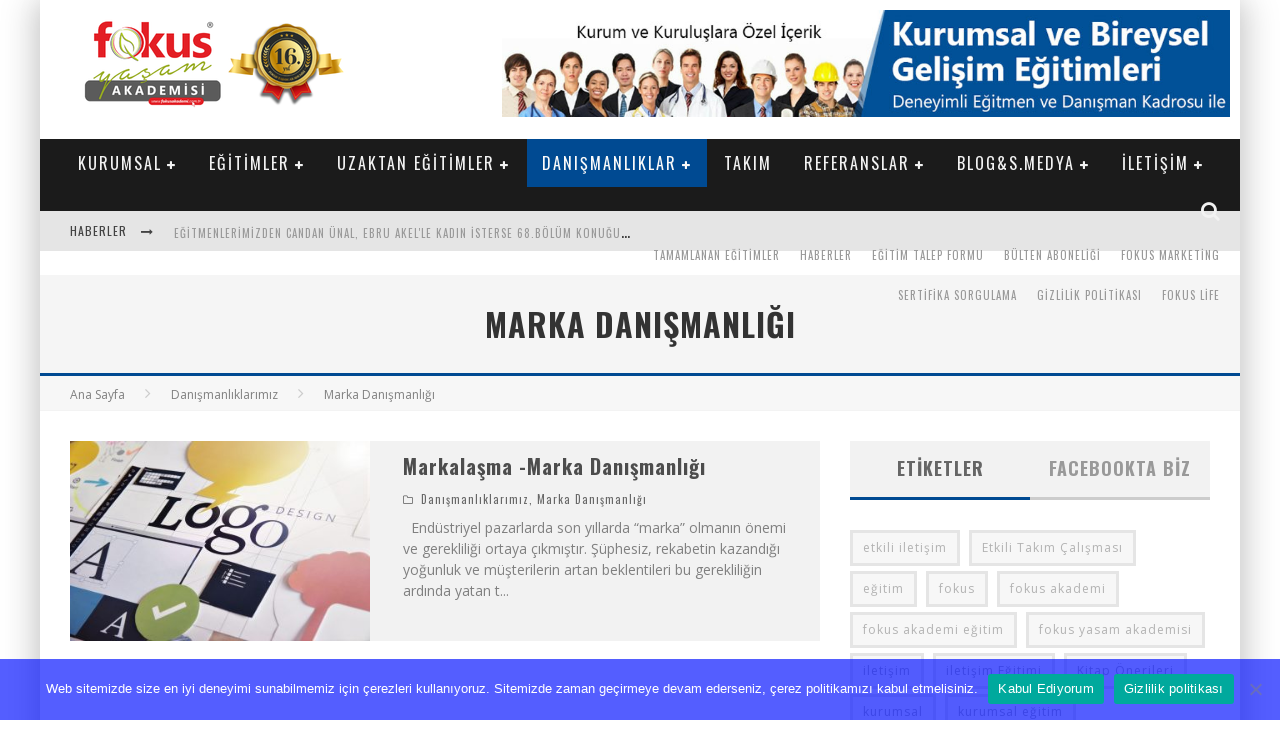

--- FILE ---
content_type: text/html; charset=UTF-8
request_url: https://www.fokusakademi.com.tr/bolum/danismanliklarimiz/marka-danismanligi
body_size: 18674
content:

<!DOCTYPE html>

<!--[if lt IE 7]><html dir="ltr" lang="tr" prefix="og: https://ogp.me/ns#" class="no-js lt-ie9 lt-ie8 lt-ie7"> <![endif]-->
<!--[if (IE 7)&!(IEMobile)]><html dir="ltr" lang="tr" prefix="og: https://ogp.me/ns#" class="no-js lt-ie9 lt-ie8"><![endif]-->
<!--[if (IE 8)&!(IEMobile)]><html dir="ltr" lang="tr" prefix="og: https://ogp.me/ns#" class="no-js lt-ie9"><![endif]-->
<!--[if gt IE 8]><!--> <html dir="ltr" lang="tr" prefix="og: https://ogp.me/ns#" class="no-js"><!--<![endif]-->

                                              
		<meta charset="utf-8">

		<!-- Google Chrome Frame for IE -->
		<!--[if IE]><meta http-equiv="X-UA-Compatible" content="IE=edge" /><![endif]-->
		<!-- mobile meta -->
                    <meta name="viewport" content="width=device-width, initial-scale=1.0"/>
        
		<link rel="pingback" href="https://www.fokusakademi.com.tr/xmlrpc.php">

		
		<!-- head functions -->
		<title>Marka Danışmanlığı</title>
<script type="text/javascript"> var wmts_license_status = "valid";</script><style id="wmts-essential">
		.wmts_container{
		height: 80px;
		overflow: hidden;
		}

		.wmts_container>*{
		opacity: .01;
		}
	</style>
		<!-- All in One SEO 4.9.3 - aioseo.com -->
	<meta name="robots" content="noindex, max-image-preview:large" />
	<meta name="keywords" content="markalaşma -marka danışmanlığı" />
	<link rel="canonical" href="https://www.fokusakademi.com.tr/bolum/danismanliklarimiz/marka-danismanligi" />
	<meta name="generator" content="All in One SEO (AIOSEO) 4.9.3" />
		<script type="application/ld+json" class="aioseo-schema">
			{"@context":"https:\/\/schema.org","@graph":[{"@type":"BreadcrumbList","@id":"https:\/\/www.fokusakademi.com.tr\/bolum\/danismanliklarimiz\/marka-danismanligi#breadcrumblist","itemListElement":[{"@type":"ListItem","@id":"https:\/\/www.fokusakademi.com.tr#listItem","position":1,"name":"Ev","item":"https:\/\/www.fokusakademi.com.tr","nextItem":{"@type":"ListItem","@id":"https:\/\/www.fokusakademi.com.tr\/bolum\/danismanliklarimiz#listItem","name":"Dan\u0131\u015fmanl\u0131klar\u0131m\u0131z"}},{"@type":"ListItem","@id":"https:\/\/www.fokusakademi.com.tr\/bolum\/danismanliklarimiz#listItem","position":2,"name":"Dan\u0131\u015fmanl\u0131klar\u0131m\u0131z","item":"https:\/\/www.fokusakademi.com.tr\/bolum\/danismanliklarimiz","nextItem":{"@type":"ListItem","@id":"https:\/\/www.fokusakademi.com.tr\/bolum\/danismanliklarimiz\/marka-danismanligi#listItem","name":"Marka Dan\u0131\u015fmanl\u0131\u011f\u0131"},"previousItem":{"@type":"ListItem","@id":"https:\/\/www.fokusakademi.com.tr#listItem","name":"Ev"}},{"@type":"ListItem","@id":"https:\/\/www.fokusakademi.com.tr\/bolum\/danismanliklarimiz\/marka-danismanligi#listItem","position":3,"name":"Marka Dan\u0131\u015fmanl\u0131\u011f\u0131","previousItem":{"@type":"ListItem","@id":"https:\/\/www.fokusakademi.com.tr\/bolum\/danismanliklarimiz#listItem","name":"Dan\u0131\u015fmanl\u0131klar\u0131m\u0131z"}}]},{"@type":"CollectionPage","@id":"https:\/\/www.fokusakademi.com.tr\/bolum\/danismanliklarimiz\/marka-danismanligi#collectionpage","url":"https:\/\/www.fokusakademi.com.tr\/bolum\/danismanliklarimiz\/marka-danismanligi","name":"Marka Dan\u0131\u015fmanl\u0131\u011f\u0131","inLanguage":"tr-TR","isPartOf":{"@id":"https:\/\/www.fokusakademi.com.tr\/#website"},"breadcrumb":{"@id":"https:\/\/www.fokusakademi.com.tr\/bolum\/danismanliklarimiz\/marka-danismanligi#breadcrumblist"}},{"@type":"Organization","@id":"https:\/\/www.fokusakademi.com.tr\/#organization","name":"Fokus Ya\u015fam Akademisi","description":"Lider Kurulu\u015flar\u0131n Tercihi...","url":"https:\/\/www.fokusakademi.com.tr\/","sameAs":["http:\/\/instagram.com\/fokusakademi\/","https:\/\/tr.pinterest.com\/fokusakademi\/","https:\/\/www.youtube.com\/c\/FokusAkademi","http:\/\/tr.linkedin.com\/in\/fokusakademi"]},{"@type":"WebSite","@id":"https:\/\/www.fokusakademi.com.tr\/#website","url":"https:\/\/www.fokusakademi.com.tr\/","name":"Fokus Ya\u015fam Akademisi","description":"Lider Kurulu\u015flar\u0131n Tercihi...","inLanguage":"tr-TR","publisher":{"@id":"https:\/\/www.fokusakademi.com.tr\/#organization"}}]}
		</script>
		<!-- All in One SEO -->

<link rel='dns-prefetch' href='//www.googletagmanager.com' />
<link rel='dns-prefetch' href='//fonts.googleapis.com' />
<style id='wp-img-auto-sizes-contain-inline-css' type='text/css'>
img:is([sizes=auto i],[sizes^="auto," i]){contain-intrinsic-size:3000px 1500px}
/*# sourceURL=wp-img-auto-sizes-contain-inline-css */
</style>
<link rel='stylesheet' id='formidable-css' href='https://www.fokusakademi.com.tr/wp-content/plugins/formidable/css/formidableforms.css?ver=1171941' type='text/css' media='all' />
<style id='wp-block-library-inline-css' type='text/css'>
:root{--wp-block-synced-color:#7a00df;--wp-block-synced-color--rgb:122,0,223;--wp-bound-block-color:var(--wp-block-synced-color);--wp-editor-canvas-background:#ddd;--wp-admin-theme-color:#007cba;--wp-admin-theme-color--rgb:0,124,186;--wp-admin-theme-color-darker-10:#006ba1;--wp-admin-theme-color-darker-10--rgb:0,107,160.5;--wp-admin-theme-color-darker-20:#005a87;--wp-admin-theme-color-darker-20--rgb:0,90,135;--wp-admin-border-width-focus:2px}@media (min-resolution:192dpi){:root{--wp-admin-border-width-focus:1.5px}}.wp-element-button{cursor:pointer}:root .has-very-light-gray-background-color{background-color:#eee}:root .has-very-dark-gray-background-color{background-color:#313131}:root .has-very-light-gray-color{color:#eee}:root .has-very-dark-gray-color{color:#313131}:root .has-vivid-green-cyan-to-vivid-cyan-blue-gradient-background{background:linear-gradient(135deg,#00d084,#0693e3)}:root .has-purple-crush-gradient-background{background:linear-gradient(135deg,#34e2e4,#4721fb 50%,#ab1dfe)}:root .has-hazy-dawn-gradient-background{background:linear-gradient(135deg,#faaca8,#dad0ec)}:root .has-subdued-olive-gradient-background{background:linear-gradient(135deg,#fafae1,#67a671)}:root .has-atomic-cream-gradient-background{background:linear-gradient(135deg,#fdd79a,#004a59)}:root .has-nightshade-gradient-background{background:linear-gradient(135deg,#330968,#31cdcf)}:root .has-midnight-gradient-background{background:linear-gradient(135deg,#020381,#2874fc)}:root{--wp--preset--font-size--normal:16px;--wp--preset--font-size--huge:42px}.has-regular-font-size{font-size:1em}.has-larger-font-size{font-size:2.625em}.has-normal-font-size{font-size:var(--wp--preset--font-size--normal)}.has-huge-font-size{font-size:var(--wp--preset--font-size--huge)}.has-text-align-center{text-align:center}.has-text-align-left{text-align:left}.has-text-align-right{text-align:right}.has-fit-text{white-space:nowrap!important}#end-resizable-editor-section{display:none}.aligncenter{clear:both}.items-justified-left{justify-content:flex-start}.items-justified-center{justify-content:center}.items-justified-right{justify-content:flex-end}.items-justified-space-between{justify-content:space-between}.screen-reader-text{border:0;clip-path:inset(50%);height:1px;margin:-1px;overflow:hidden;padding:0;position:absolute;width:1px;word-wrap:normal!important}.screen-reader-text:focus{background-color:#ddd;clip-path:none;color:#444;display:block;font-size:1em;height:auto;left:5px;line-height:normal;padding:15px 23px 14px;text-decoration:none;top:5px;width:auto;z-index:100000}html :where(.has-border-color){border-style:solid}html :where([style*=border-top-color]){border-top-style:solid}html :where([style*=border-right-color]){border-right-style:solid}html :where([style*=border-bottom-color]){border-bottom-style:solid}html :where([style*=border-left-color]){border-left-style:solid}html :where([style*=border-width]){border-style:solid}html :where([style*=border-top-width]){border-top-style:solid}html :where([style*=border-right-width]){border-right-style:solid}html :where([style*=border-bottom-width]){border-bottom-style:solid}html :where([style*=border-left-width]){border-left-style:solid}html :where(img[class*=wp-image-]){height:auto;max-width:100%}:where(figure){margin:0 0 1em}html :where(.is-position-sticky){--wp-admin--admin-bar--position-offset:var(--wp-admin--admin-bar--height,0px)}@media screen and (max-width:600px){html :where(.is-position-sticky){--wp-admin--admin-bar--position-offset:0px}}

/*# sourceURL=wp-block-library-inline-css */
</style><style id='global-styles-inline-css' type='text/css'>
:root{--wp--preset--aspect-ratio--square: 1;--wp--preset--aspect-ratio--4-3: 4/3;--wp--preset--aspect-ratio--3-4: 3/4;--wp--preset--aspect-ratio--3-2: 3/2;--wp--preset--aspect-ratio--2-3: 2/3;--wp--preset--aspect-ratio--16-9: 16/9;--wp--preset--aspect-ratio--9-16: 9/16;--wp--preset--color--black: #000000;--wp--preset--color--cyan-bluish-gray: #abb8c3;--wp--preset--color--white: #ffffff;--wp--preset--color--pale-pink: #f78da7;--wp--preset--color--vivid-red: #cf2e2e;--wp--preset--color--luminous-vivid-orange: #ff6900;--wp--preset--color--luminous-vivid-amber: #fcb900;--wp--preset--color--light-green-cyan: #7bdcb5;--wp--preset--color--vivid-green-cyan: #00d084;--wp--preset--color--pale-cyan-blue: #8ed1fc;--wp--preset--color--vivid-cyan-blue: #0693e3;--wp--preset--color--vivid-purple: #9b51e0;--wp--preset--gradient--vivid-cyan-blue-to-vivid-purple: linear-gradient(135deg,rgb(6,147,227) 0%,rgb(155,81,224) 100%);--wp--preset--gradient--light-green-cyan-to-vivid-green-cyan: linear-gradient(135deg,rgb(122,220,180) 0%,rgb(0,208,130) 100%);--wp--preset--gradient--luminous-vivid-amber-to-luminous-vivid-orange: linear-gradient(135deg,rgb(252,185,0) 0%,rgb(255,105,0) 100%);--wp--preset--gradient--luminous-vivid-orange-to-vivid-red: linear-gradient(135deg,rgb(255,105,0) 0%,rgb(207,46,46) 100%);--wp--preset--gradient--very-light-gray-to-cyan-bluish-gray: linear-gradient(135deg,rgb(238,238,238) 0%,rgb(169,184,195) 100%);--wp--preset--gradient--cool-to-warm-spectrum: linear-gradient(135deg,rgb(74,234,220) 0%,rgb(151,120,209) 20%,rgb(207,42,186) 40%,rgb(238,44,130) 60%,rgb(251,105,98) 80%,rgb(254,248,76) 100%);--wp--preset--gradient--blush-light-purple: linear-gradient(135deg,rgb(255,206,236) 0%,rgb(152,150,240) 100%);--wp--preset--gradient--blush-bordeaux: linear-gradient(135deg,rgb(254,205,165) 0%,rgb(254,45,45) 50%,rgb(107,0,62) 100%);--wp--preset--gradient--luminous-dusk: linear-gradient(135deg,rgb(255,203,112) 0%,rgb(199,81,192) 50%,rgb(65,88,208) 100%);--wp--preset--gradient--pale-ocean: linear-gradient(135deg,rgb(255,245,203) 0%,rgb(182,227,212) 50%,rgb(51,167,181) 100%);--wp--preset--gradient--electric-grass: linear-gradient(135deg,rgb(202,248,128) 0%,rgb(113,206,126) 100%);--wp--preset--gradient--midnight: linear-gradient(135deg,rgb(2,3,129) 0%,rgb(40,116,252) 100%);--wp--preset--font-size--small: 13px;--wp--preset--font-size--medium: 20px;--wp--preset--font-size--large: 36px;--wp--preset--font-size--x-large: 42px;--wp--preset--spacing--20: 0.44rem;--wp--preset--spacing--30: 0.67rem;--wp--preset--spacing--40: 1rem;--wp--preset--spacing--50: 1.5rem;--wp--preset--spacing--60: 2.25rem;--wp--preset--spacing--70: 3.38rem;--wp--preset--spacing--80: 5.06rem;--wp--preset--shadow--natural: 6px 6px 9px rgba(0, 0, 0, 0.2);--wp--preset--shadow--deep: 12px 12px 50px rgba(0, 0, 0, 0.4);--wp--preset--shadow--sharp: 6px 6px 0px rgba(0, 0, 0, 0.2);--wp--preset--shadow--outlined: 6px 6px 0px -3px rgb(255, 255, 255), 6px 6px rgb(0, 0, 0);--wp--preset--shadow--crisp: 6px 6px 0px rgb(0, 0, 0);}:where(.is-layout-flex){gap: 0.5em;}:where(.is-layout-grid){gap: 0.5em;}body .is-layout-flex{display: flex;}.is-layout-flex{flex-wrap: wrap;align-items: center;}.is-layout-flex > :is(*, div){margin: 0;}body .is-layout-grid{display: grid;}.is-layout-grid > :is(*, div){margin: 0;}:where(.wp-block-columns.is-layout-flex){gap: 2em;}:where(.wp-block-columns.is-layout-grid){gap: 2em;}:where(.wp-block-post-template.is-layout-flex){gap: 1.25em;}:where(.wp-block-post-template.is-layout-grid){gap: 1.25em;}.has-black-color{color: var(--wp--preset--color--black) !important;}.has-cyan-bluish-gray-color{color: var(--wp--preset--color--cyan-bluish-gray) !important;}.has-white-color{color: var(--wp--preset--color--white) !important;}.has-pale-pink-color{color: var(--wp--preset--color--pale-pink) !important;}.has-vivid-red-color{color: var(--wp--preset--color--vivid-red) !important;}.has-luminous-vivid-orange-color{color: var(--wp--preset--color--luminous-vivid-orange) !important;}.has-luminous-vivid-amber-color{color: var(--wp--preset--color--luminous-vivid-amber) !important;}.has-light-green-cyan-color{color: var(--wp--preset--color--light-green-cyan) !important;}.has-vivid-green-cyan-color{color: var(--wp--preset--color--vivid-green-cyan) !important;}.has-pale-cyan-blue-color{color: var(--wp--preset--color--pale-cyan-blue) !important;}.has-vivid-cyan-blue-color{color: var(--wp--preset--color--vivid-cyan-blue) !important;}.has-vivid-purple-color{color: var(--wp--preset--color--vivid-purple) !important;}.has-black-background-color{background-color: var(--wp--preset--color--black) !important;}.has-cyan-bluish-gray-background-color{background-color: var(--wp--preset--color--cyan-bluish-gray) !important;}.has-white-background-color{background-color: var(--wp--preset--color--white) !important;}.has-pale-pink-background-color{background-color: var(--wp--preset--color--pale-pink) !important;}.has-vivid-red-background-color{background-color: var(--wp--preset--color--vivid-red) !important;}.has-luminous-vivid-orange-background-color{background-color: var(--wp--preset--color--luminous-vivid-orange) !important;}.has-luminous-vivid-amber-background-color{background-color: var(--wp--preset--color--luminous-vivid-amber) !important;}.has-light-green-cyan-background-color{background-color: var(--wp--preset--color--light-green-cyan) !important;}.has-vivid-green-cyan-background-color{background-color: var(--wp--preset--color--vivid-green-cyan) !important;}.has-pale-cyan-blue-background-color{background-color: var(--wp--preset--color--pale-cyan-blue) !important;}.has-vivid-cyan-blue-background-color{background-color: var(--wp--preset--color--vivid-cyan-blue) !important;}.has-vivid-purple-background-color{background-color: var(--wp--preset--color--vivid-purple) !important;}.has-black-border-color{border-color: var(--wp--preset--color--black) !important;}.has-cyan-bluish-gray-border-color{border-color: var(--wp--preset--color--cyan-bluish-gray) !important;}.has-white-border-color{border-color: var(--wp--preset--color--white) !important;}.has-pale-pink-border-color{border-color: var(--wp--preset--color--pale-pink) !important;}.has-vivid-red-border-color{border-color: var(--wp--preset--color--vivid-red) !important;}.has-luminous-vivid-orange-border-color{border-color: var(--wp--preset--color--luminous-vivid-orange) !important;}.has-luminous-vivid-amber-border-color{border-color: var(--wp--preset--color--luminous-vivid-amber) !important;}.has-light-green-cyan-border-color{border-color: var(--wp--preset--color--light-green-cyan) !important;}.has-vivid-green-cyan-border-color{border-color: var(--wp--preset--color--vivid-green-cyan) !important;}.has-pale-cyan-blue-border-color{border-color: var(--wp--preset--color--pale-cyan-blue) !important;}.has-vivid-cyan-blue-border-color{border-color: var(--wp--preset--color--vivid-cyan-blue) !important;}.has-vivid-purple-border-color{border-color: var(--wp--preset--color--vivid-purple) !important;}.has-vivid-cyan-blue-to-vivid-purple-gradient-background{background: var(--wp--preset--gradient--vivid-cyan-blue-to-vivid-purple) !important;}.has-light-green-cyan-to-vivid-green-cyan-gradient-background{background: var(--wp--preset--gradient--light-green-cyan-to-vivid-green-cyan) !important;}.has-luminous-vivid-amber-to-luminous-vivid-orange-gradient-background{background: var(--wp--preset--gradient--luminous-vivid-amber-to-luminous-vivid-orange) !important;}.has-luminous-vivid-orange-to-vivid-red-gradient-background{background: var(--wp--preset--gradient--luminous-vivid-orange-to-vivid-red) !important;}.has-very-light-gray-to-cyan-bluish-gray-gradient-background{background: var(--wp--preset--gradient--very-light-gray-to-cyan-bluish-gray) !important;}.has-cool-to-warm-spectrum-gradient-background{background: var(--wp--preset--gradient--cool-to-warm-spectrum) !important;}.has-blush-light-purple-gradient-background{background: var(--wp--preset--gradient--blush-light-purple) !important;}.has-blush-bordeaux-gradient-background{background: var(--wp--preset--gradient--blush-bordeaux) !important;}.has-luminous-dusk-gradient-background{background: var(--wp--preset--gradient--luminous-dusk) !important;}.has-pale-ocean-gradient-background{background: var(--wp--preset--gradient--pale-ocean) !important;}.has-electric-grass-gradient-background{background: var(--wp--preset--gradient--electric-grass) !important;}.has-midnight-gradient-background{background: var(--wp--preset--gradient--midnight) !important;}.has-small-font-size{font-size: var(--wp--preset--font-size--small) !important;}.has-medium-font-size{font-size: var(--wp--preset--font-size--medium) !important;}.has-large-font-size{font-size: var(--wp--preset--font-size--large) !important;}.has-x-large-font-size{font-size: var(--wp--preset--font-size--x-large) !important;}
/*# sourceURL=global-styles-inline-css */
</style>

<style id='classic-theme-styles-inline-css' type='text/css'>
/*! This file is auto-generated */
.wp-block-button__link{color:#fff;background-color:#32373c;border-radius:9999px;box-shadow:none;text-decoration:none;padding:calc(.667em + 2px) calc(1.333em + 2px);font-size:1.125em}.wp-block-file__button{background:#32373c;color:#fff;text-decoration:none}
/*# sourceURL=/wp-includes/css/classic-themes.min.css */
</style>
<link rel='stylesheet' id='cookie-notice-front-css' href='https://www.fokusakademi.com.tr/wp-content/plugins/cookie-notice/css/front.min.css?ver=2.5.11' type='text/css' media='all' />
<link rel='stylesheet' id='cb-main-stylesheet-css' href='https://www.fokusakademi.com.tr/wp-content/themes/valenti/library/css/style.min.css?ver=5.5.4' type='text/css' media='all' />
<link rel='stylesheet' id='cb-font-stylesheet-css' href='//fonts.googleapis.com/css?family=Oswald%3A400%2C700%2C400italic%7COpen+Sans%3A400%2C700%2C400italic&#038;subset=latin%2Clatin-ext&#038;ver=5.5.4' type='text/css' media='all' />
<!--[if lt IE 9]>
<link rel='stylesheet' id='cb-ie-only-css' href='https://www.fokusakademi.com.tr/wp-content/themes/valenti/library/css/ie.css?ver=5.5.4' type='text/css' media='all' />
<![endif]-->
<script type="text/javascript" id="cookie-notice-front-js-before">
/* <![CDATA[ */
var cnArgs = {"ajaxUrl":"https:\/\/www.fokusakademi.com.tr\/wp-admin\/admin-ajax.php","nonce":"73d04aae5c","hideEffect":"fade","position":"bottom","onScroll":false,"onScrollOffset":100,"onClick":false,"cookieName":"cookie_notice_accepted","cookieTime":604800,"cookieTimeRejected":604800,"globalCookie":false,"redirection":false,"cache":false,"revokeCookies":false,"revokeCookiesOpt":"automatic"};

//# sourceURL=cookie-notice-front-js-before
/* ]]> */
</script>
<script type="text/javascript" src="https://www.fokusakademi.com.tr/wp-content/plugins/cookie-notice/js/front.min.js?ver=2.5.11" id="cookie-notice-front-js"></script>

<!-- Site Kit tarafından eklenen Google etiketi (gtag.js) snippet&#039;i -->
<!-- Google Analytics snippet added by Site Kit -->
<script type="text/javascript" src="https://www.googletagmanager.com/gtag/js?id=GT-PHRK6KQ" id="google_gtagjs-js" async></script>
<script type="text/javascript" id="google_gtagjs-js-after">
/* <![CDATA[ */
window.dataLayer = window.dataLayer || [];function gtag(){dataLayer.push(arguments);}
gtag("set","linker",{"domains":["www.fokusakademi.com.tr"]});
gtag("js", new Date());
gtag("set", "developer_id.dZTNiMT", true);
gtag("config", "GT-PHRK6KQ");
//# sourceURL=google_gtagjs-js-after
/* ]]> */
</script>
<script type="text/javascript" src="https://www.fokusakademi.com.tr/wp-content/themes/valenti/library/js/modernizr.custom.min.js?ver=2.6.2" id="cb-modernizr-js"></script>
<script type="text/javascript" src="https://www.fokusakademi.com.tr/wp-includes/js/jquery/jquery.min.js?ver=3.7.1" id="jquery-core-js"></script>
<script type="text/javascript" src="https://www.fokusakademi.com.tr/wp-includes/js/jquery/jquery-migrate.min.js?ver=3.4.1" id="jquery-migrate-js"></script>
<link rel="https://api.w.org/" href="https://www.fokusakademi.com.tr/wp-json/" /><link rel="alternate" title="JSON" type="application/json" href="https://www.fokusakademi.com.tr/wp-json/wp/v2/categories/11" /><meta name="generator" content="Site Kit by Google 1.170.0" /><style>.cb-base-color, .cb-overlay-stars .fa-star, #cb-vote .fa-star, .cb-review-box .cb-score-box, .bbp-submit-wrapper button, .bbp-submit-wrapper button:visited, .buddypress .cb-cat-header #cb-cat-title a,  .buddypress .cb-cat-header #cb-cat-title a:visited, .woocommerce .star-rating:before, .woocommerce-page .star-rating:before, .woocommerce .star-rating span, .woocommerce-page .star-rating span, .woocommerce .stars a {
            color:#004a92;
        }#cb-search-modal .cb-header, .cb-join-modal .cb-header, .lwa .cb-header, .cb-review-box .cb-score-box, .bbp-submit-wrapper button, #buddypress button:hover, #buddypress a.button:hover, #buddypress a.button:focus, #buddypress input[type=submit]:hover, #buddypress input[type=button]:hover, #buddypress input[type=reset]:hover, #buddypress ul.button-nav li a:hover, #buddypress ul.button-nav li.current a, #buddypress div.generic-button a:hover, #buddypress .comment-reply-link:hover, #buddypress .activity-list li.load-more:hover, #buddypress #groups-list .generic-button a:hover {
            border-color: #004a92;
        }.cb-sidebar-widget .cb-sidebar-widget-title, .cb-multi-widget .tabbernav .tabberactive, .cb-author-page .cb-author-details .cb-meta .cb-author-page-contact, .cb-about-page .cb-author-line .cb-author-details .cb-meta .cb-author-page-contact, .cb-page-header, .cb-404-header, .cb-cat-header, #cb-footer #cb-widgets .cb-footer-widget-title span, #wp-calendar caption, .cb-tabs ul .current, .cb-tabs ul .ui-state-active, #bbpress-forums li.bbp-header, #buddypress #members-list .cb-member-list-box .item .item-title, #buddypress div.item-list-tabs ul li.selected, #buddypress div.item-list-tabs ul li.current, #buddypress .item-list-tabs ul li:hover, .woocommerce div.product .woocommerce-tabs ul.tabs li.active {
            border-bottom-color: #004a92 ;
        }#cb-main-menu .current-post-ancestor, #cb-main-menu .current-menu-item, #cb-main-menu .current-menu-ancestor, #cb-main-menu .current-post-parent, #cb-main-menu .current-menu-parent, #cb-main-menu .current_page_item, #cb-main-menu .current-page-ancestor, #cb-main-menu .current-category-ancestor, .cb-review-box .cb-bar .cb-overlay span, #cb-accent-color, .cb-highlight, #buddypress button:hover, #buddypress a.button:hover, #buddypress a.button:focus, #buddypress input[type=submit]:hover, #buddypress input[type=button]:hover, #buddypress input[type=reset]:hover, #buddypress ul.button-nav li a:hover, #buddypress ul.button-nav li.current a, #buddypress div.generic-button a:hover, #buddypress .comment-reply-link:hover, #buddypress .activity-list li.load-more:hover, #buddypress #groups-list .generic-button a:hover {
            background-color: #004a92;
        }</style><style type="text/css">
                                                 body, #respond { font-family: 'Open Sans', sans-serif; }
                                                 h1, h2, h3, h4, h5, h6, .h1, .h2, .h3, .h4, .h5, .h6, #cb-nav-bar #cb-main-menu ul li > a, .cb-author-posts-count, .cb-author-title, .cb-author-position, .search  .s, .cb-review-box .cb-bar, .cb-review-box .cb-score-box, .cb-review-box .cb-title, #cb-review-title, .cb-title-subtle, #cb-top-menu a, .tabbernav, #cb-next-link a, #cb-previous-link a, .cb-review-ext-box .cb-score, .tipper-positioner, .cb-caption, .cb-button, #wp-calendar caption, .forum-titles, .bbp-submit-wrapper button, #bbpress-forums li.bbp-header, #bbpress-forums fieldset.bbp-form .bbp-the-content-wrapper input, #bbpress-forums .bbp-forum-title, #bbpress-forums .bbp-topic-permalink, .widget_display_stats dl dt, .cb-lwa-profile .cb-block, #buddypress #members-list .cb-member-list-box .item .item-title, #buddypress div.item-list-tabs ul li, #buddypress .activity-list li.load-more, #buddypress a.activity-time-since, #buddypress ul#groups-list li div.meta, .widget.buddypress div.item-options, .cb-activity-stream #buddypress .activity-header .time-since, .cb-font-header, .woocommerce table.shop_table th, .woocommerce-page table.shop_table th, .cb-infinite-scroll a, .cb-no-more-posts { font-family:'Oswald', sans-serif; }
                     </style><link href="https://www.fokusakademi.com.tr/wp-content/uploads/2015/02/favicon.png" rel="icon" type="image/x-icon" />
<meta name="google-site-verification" content="QuIiilcv2_Q0QrLqCSEyxWHp1P-fIYFhb7fZ-POtbiw" />
<!-- Google tag (gtag.js) -->
<script async src="https://www.googletagmanager.com/gtag/js?id=AW-11561263042">
</script>
<script>
  window.dataLayer = window.dataLayer || [];
  function gtag(){dataLayer.push(arguments);}
  gtag('js', new Date());

  gtag('config', 'AW-11561263042');
</script><style type="text/css">.juicer, .referral{
    display:none !important;
}
.grecaptcha-badge {
display: none !important;
}
.cb-style-overlay .cb-post-title {
    line-height: 1.7;
    text-transform: uppercase;
    padding: 0 10px;
    margin: 0 0 10px;
    font-size: 16px !important;
}.header { background-color: #ffffff; }</style><!-- end custom css -->
<!-- Meta Pixel Code -->
<script type='text/javascript'>
!function(f,b,e,v,n,t,s){if(f.fbq)return;n=f.fbq=function(){n.callMethod?
n.callMethod.apply(n,arguments):n.queue.push(arguments)};if(!f._fbq)f._fbq=n;
n.push=n;n.loaded=!0;n.version='2.0';n.queue=[];t=b.createElement(e);t.async=!0;
t.src=v;s=b.getElementsByTagName(e)[0];s.parentNode.insertBefore(t,s)}(window,
document,'script','https://connect.facebook.net/en_US/fbevents.js?v=next');
</script>
<!-- End Meta Pixel Code -->

      <script type='text/javascript'>
        var url = window.location.origin + '?ob=open-bridge';
        fbq('set', 'openbridge', '2792859437672247', url);
      </script>
    <script type='text/javascript'>fbq('init', '2792859437672247', {}, {
    "agent": "wordpress-6.9-3.0.16"
})</script><script type='text/javascript'>
    fbq('track', 'PageView', []);
  </script>
<!-- Meta Pixel Code -->
<noscript>
<img height="1" width="1" style="display:none" alt="fbpx"
src="https://www.facebook.com/tr?id=2792859437672247&ev=PageView&noscript=1" />
</noscript>
<!-- End Meta Pixel Code -->

<!-- Google Tag Manager snippet added by Site Kit -->
<script type="text/javascript">
/* <![CDATA[ */

			( function( w, d, s, l, i ) {
				w[l] = w[l] || [];
				w[l].push( {'gtm.start': new Date().getTime(), event: 'gtm.js'} );
				var f = d.getElementsByTagName( s )[0],
					j = d.createElement( s ), dl = l != 'dataLayer' ? '&l=' + l : '';
				j.async = true;
				j.src = 'https://www.googletagmanager.com/gtm.js?id=' + i + dl;
				f.parentNode.insertBefore( j, f );
			} )( window, document, 'script', 'dataLayer', 'GTM-W8MWLX' );
			
/* ]]> */
</script>

<!-- End Google Tag Manager snippet added by Site Kit -->
<style>#cb-nav-bar #cb-main-menu .main-nav .menu-item-13:hover,
                                         #cb-nav-bar #cb-main-menu .main-nav .menu-item-13:focus,
                                         #cb-nav-bar #cb-main-menu .main-nav .menu-item-13 .cb-sub-menu li .cb-grandchild-menu,
                                         #cb-nav-bar #cb-main-menu .main-nav .menu-item-13 .cb-sub-menu { background:#004a92!important; }
                                         #cb-nav-bar #cb-main-menu .main-nav .menu-item-13 .cb-mega-menu .cb-sub-menu li a { border-bottom-color:#004a92!important; }
#cb-nav-bar #cb-main-menu .main-nav .menu-item-7955:hover,
                                         #cb-nav-bar #cb-main-menu .main-nav .menu-item-7955:focus,
                                         #cb-nav-bar #cb-main-menu .main-nav .menu-item-7955 .cb-sub-menu li .cb-grandchild-menu,
                                         #cb-nav-bar #cb-main-menu .main-nav .menu-item-7955 .cb-sub-menu { background:#004a92!important; }
                                         #cb-nav-bar #cb-main-menu .main-nav .menu-item-7955 .cb-mega-menu .cb-sub-menu li a { border-bottom-color:#004a92!important; }
#cb-nav-bar #cb-main-menu .main-nav .menu-item-7954:hover,
                                         #cb-nav-bar #cb-main-menu .main-nav .menu-item-7954:focus,
                                         #cb-nav-bar #cb-main-menu .main-nav .menu-item-7954 .cb-sub-menu li .cb-grandchild-menu,
                                         #cb-nav-bar #cb-main-menu .main-nav .menu-item-7954 .cb-sub-menu { background:#004a92!important; }
                                         #cb-nav-bar #cb-main-menu .main-nav .menu-item-7954 .cb-mega-menu .cb-sub-menu li a { border-bottom-color:#004a92!important; }
#cb-nav-bar #cb-main-menu .main-nav .menu-item-7770:hover,
                                         #cb-nav-bar #cb-main-menu .main-nav .menu-item-7770:focus,
                                         #cb-nav-bar #cb-main-menu .main-nav .menu-item-7770 .cb-sub-menu li .cb-grandchild-menu,
                                         #cb-nav-bar #cb-main-menu .main-nav .menu-item-7770 .cb-sub-menu { background:#004a92!important; }
                                         #cb-nav-bar #cb-main-menu .main-nav .menu-item-7770 .cb-mega-menu .cb-sub-menu li a { border-bottom-color:#004a92!important; }
#cb-nav-bar #cb-main-menu .main-nav .menu-item-8258:hover,
                                         #cb-nav-bar #cb-main-menu .main-nav .menu-item-8258:focus,
                                         #cb-nav-bar #cb-main-menu .main-nav .menu-item-8258 .cb-sub-menu li .cb-grandchild-menu,
                                         #cb-nav-bar #cb-main-menu .main-nav .menu-item-8258 .cb-sub-menu { background:#004a92!important; }
                                         #cb-nav-bar #cb-main-menu .main-nav .menu-item-8258 .cb-mega-menu .cb-sub-menu li a { border-bottom-color:#004a92!important; }
#cb-nav-bar #cb-main-menu .main-nav .menu-item-8479:hover,
                                         #cb-nav-bar #cb-main-menu .main-nav .menu-item-8479:focus,
                                         #cb-nav-bar #cb-main-menu .main-nav .menu-item-8479 .cb-sub-menu li .cb-grandchild-menu,
                                         #cb-nav-bar #cb-main-menu .main-nav .menu-item-8479 .cb-sub-menu { background:#004a92!important; }
                                         #cb-nav-bar #cb-main-menu .main-nav .menu-item-8479 .cb-mega-menu .cb-sub-menu li a { border-bottom-color:#004a92!important; }
#cb-nav-bar #cb-main-menu .main-nav .menu-item-14:hover,
                                         #cb-nav-bar #cb-main-menu .main-nav .menu-item-14:focus,
                                         #cb-nav-bar #cb-main-menu .main-nav .menu-item-14 .cb-sub-menu li .cb-grandchild-menu,
                                         #cb-nav-bar #cb-main-menu .main-nav .menu-item-14 .cb-sub-menu { background:#004a92!important; }
                                         #cb-nav-bar #cb-main-menu .main-nav .menu-item-14 .cb-mega-menu .cb-sub-menu li a { border-bottom-color:#004a92!important; }
#cb-nav-bar #cb-main-menu .main-nav .menu-item-19:hover,
                                             #cb-nav-bar #cb-main-menu .main-nav .menu-item-19:focus,
                                             #cb-nav-bar #cb-main-menu .main-nav .menu-item-19 .cb-sub-menu li .cb-grandchild-menu,
                                             #cb-nav-bar #cb-main-menu .main-nav .menu-item-19 .cb-sub-menu { background:#004a92!important; }
                                             #cb-nav-bar #cb-main-menu .main-nav .menu-item-19 .cb-mega-menu .cb-sub-menu li a { border-bottom-color:#004a92!important; }
#cb-nav-bar #cb-main-menu .main-nav .menu-item-21:hover,
                                             #cb-nav-bar #cb-main-menu .main-nav .menu-item-21:focus,
                                             #cb-nav-bar #cb-main-menu .main-nav .menu-item-21 .cb-sub-menu li .cb-grandchild-menu,
                                             #cb-nav-bar #cb-main-menu .main-nav .menu-item-21 .cb-sub-menu { background:#004a92!important; }
                                             #cb-nav-bar #cb-main-menu .main-nav .menu-item-21 .cb-mega-menu .cb-sub-menu li a { border-bottom-color:#004a92!important; }
#cb-nav-bar #cb-main-menu .main-nav .menu-item-22:hover,
                                             #cb-nav-bar #cb-main-menu .main-nav .menu-item-22:focus,
                                             #cb-nav-bar #cb-main-menu .main-nav .menu-item-22 .cb-sub-menu li .cb-grandchild-menu,
                                             #cb-nav-bar #cb-main-menu .main-nav .menu-item-22 .cb-sub-menu { background:#004a92!important; }
                                             #cb-nav-bar #cb-main-menu .main-nav .menu-item-22 .cb-mega-menu .cb-sub-menu li a { border-bottom-color:#004a92!important; }
#cb-nav-bar #cb-main-menu .main-nav .menu-item-2084:hover,
                                             #cb-nav-bar #cb-main-menu .main-nav .menu-item-2084:focus,
                                             #cb-nav-bar #cb-main-menu .main-nav .menu-item-2084 .cb-sub-menu li .cb-grandchild-menu,
                                             #cb-nav-bar #cb-main-menu .main-nav .menu-item-2084 .cb-sub-menu { background:#004a92!important; }
                                             #cb-nav-bar #cb-main-menu .main-nav .menu-item-2084 .cb-mega-menu .cb-sub-menu li a { border-bottom-color:#004a92!important; }
#cb-nav-bar #cb-main-menu .main-nav .menu-item-4546:hover,
                                         #cb-nav-bar #cb-main-menu .main-nav .menu-item-4546:focus,
                                         #cb-nav-bar #cb-main-menu .main-nav .menu-item-4546 .cb-sub-menu li .cb-grandchild-menu,
                                         #cb-nav-bar #cb-main-menu .main-nav .menu-item-4546 .cb-sub-menu { background:#004a92!important; }
                                         #cb-nav-bar #cb-main-menu .main-nav .menu-item-4546 .cb-mega-menu .cb-sub-menu li a { border-bottom-color:#004a92!important; }
#cb-nav-bar #cb-main-menu .main-nav .menu-item-4526:hover,
                                         #cb-nav-bar #cb-main-menu .main-nav .menu-item-4526:focus,
                                         #cb-nav-bar #cb-main-menu .main-nav .menu-item-4526 .cb-sub-menu li .cb-grandchild-menu,
                                         #cb-nav-bar #cb-main-menu .main-nav .menu-item-4526 .cb-sub-menu { background:#004a92!important; }
                                         #cb-nav-bar #cb-main-menu .main-nav .menu-item-4526 .cb-mega-menu .cb-sub-menu li a { border-bottom-color:#004a92!important; }
#cb-nav-bar #cb-main-menu .main-nav .menu-item-408:hover,
                                             #cb-nav-bar #cb-main-menu .main-nav .menu-item-408:focus,
                                             #cb-nav-bar #cb-main-menu .main-nav .menu-item-408 .cb-sub-menu li .cb-grandchild-menu,
                                             #cb-nav-bar #cb-main-menu .main-nav .menu-item-408 .cb-sub-menu { background:#004a92!important; }
                                             #cb-nav-bar #cb-main-menu .main-nav .menu-item-408 .cb-mega-menu .cb-sub-menu li a { border-bottom-color:#004a92!important; }
#cb-nav-bar #cb-main-menu .main-nav .menu-item-4607:hover,
                                             #cb-nav-bar #cb-main-menu .main-nav .menu-item-4607:focus,
                                             #cb-nav-bar #cb-main-menu .main-nav .menu-item-4607 .cb-sub-menu li .cb-grandchild-menu,
                                             #cb-nav-bar #cb-main-menu .main-nav .menu-item-4607 .cb-sub-menu { background:#004a92!important; }
                                             #cb-nav-bar #cb-main-menu .main-nav .menu-item-4607 .cb-mega-menu .cb-sub-menu li a { border-bottom-color:#004a92!important; }
#cb-nav-bar #cb-main-menu .main-nav .menu-item-20:hover,
                                             #cb-nav-bar #cb-main-menu .main-nav .menu-item-20:focus,
                                             #cb-nav-bar #cb-main-menu .main-nav .menu-item-20 .cb-sub-menu li .cb-grandchild-menu,
                                             #cb-nav-bar #cb-main-menu .main-nav .menu-item-20 .cb-sub-menu { background:#004a92!important; }
                                             #cb-nav-bar #cb-main-menu .main-nav .menu-item-20 .cb-mega-menu .cb-sub-menu li a { border-bottom-color:#004a92!important; }
#cb-nav-bar #cb-main-menu .main-nav .menu-item-4597:hover,
                                         #cb-nav-bar #cb-main-menu .main-nav .menu-item-4597:focus,
                                         #cb-nav-bar #cb-main-menu .main-nav .menu-item-4597 .cb-sub-menu li .cb-grandchild-menu,
                                         #cb-nav-bar #cb-main-menu .main-nav .menu-item-4597 .cb-sub-menu { background:#004a92!important; }
                                         #cb-nav-bar #cb-main-menu .main-nav .menu-item-4597 .cb-mega-menu .cb-sub-menu li a { border-bottom-color:#004a92!important; }
#cb-nav-bar #cb-main-menu .main-nav .menu-item-23:hover,
                                             #cb-nav-bar #cb-main-menu .main-nav .menu-item-23:focus,
                                             #cb-nav-bar #cb-main-menu .main-nav .menu-item-23 .cb-sub-menu li .cb-grandchild-menu,
                                             #cb-nav-bar #cb-main-menu .main-nav .menu-item-23 .cb-sub-menu { background:#004a92!important; }
                                             #cb-nav-bar #cb-main-menu .main-nav .menu-item-23 .cb-mega-menu .cb-sub-menu li a { border-bottom-color:#004a92!important; }
#cb-nav-bar #cb-main-menu .main-nav .menu-item-8939:hover,
                                             #cb-nav-bar #cb-main-menu .main-nav .menu-item-8939:focus,
                                             #cb-nav-bar #cb-main-menu .main-nav .menu-item-8939 .cb-sub-menu li .cb-grandchild-menu,
                                             #cb-nav-bar #cb-main-menu .main-nav .menu-item-8939 .cb-sub-menu { background:#004a92!important; }
                                             #cb-nav-bar #cb-main-menu .main-nav .menu-item-8939 .cb-mega-menu .cb-sub-menu li a { border-bottom-color:#004a92!important; }
#cb-nav-bar #cb-main-menu .main-nav .menu-item-1971:hover,
                                             #cb-nav-bar #cb-main-menu .main-nav .menu-item-1971:focus,
                                             #cb-nav-bar #cb-main-menu .main-nav .menu-item-1971 .cb-sub-menu li .cb-grandchild-menu,
                                             #cb-nav-bar #cb-main-menu .main-nav .menu-item-1971 .cb-sub-menu { background:#004a92!important; }
                                             #cb-nav-bar #cb-main-menu .main-nav .menu-item-1971 .cb-mega-menu .cb-sub-menu li a { border-bottom-color:#004a92!important; }
#cb-nav-bar #cb-main-menu .main-nav .menu-item-7512:hover,
                                         #cb-nav-bar #cb-main-menu .main-nav .menu-item-7512:focus,
                                         #cb-nav-bar #cb-main-menu .main-nav .menu-item-7512 .cb-sub-menu li .cb-grandchild-menu,
                                         #cb-nav-bar #cb-main-menu .main-nav .menu-item-7512 .cb-sub-menu { background:#004a92!important; }
                                         #cb-nav-bar #cb-main-menu .main-nav .menu-item-7512 .cb-mega-menu .cb-sub-menu li a { border-bottom-color:#004a92!important; }
#cb-nav-bar #cb-main-menu .main-nav .menu-item-7524:hover,
                                         #cb-nav-bar #cb-main-menu .main-nav .menu-item-7524:focus,
                                         #cb-nav-bar #cb-main-menu .main-nav .menu-item-7524 .cb-sub-menu li .cb-grandchild-menu,
                                         #cb-nav-bar #cb-main-menu .main-nav .menu-item-7524 .cb-sub-menu { background:#004a92!important; }
                                         #cb-nav-bar #cb-main-menu .main-nav .menu-item-7524 .cb-mega-menu .cb-sub-menu li a { border-bottom-color:#004a92!important; }
#cb-nav-bar #cb-main-menu .main-nav .menu-item-7523:hover,
                                         #cb-nav-bar #cb-main-menu .main-nav .menu-item-7523:focus,
                                         #cb-nav-bar #cb-main-menu .main-nav .menu-item-7523 .cb-sub-menu li .cb-grandchild-menu,
                                         #cb-nav-bar #cb-main-menu .main-nav .menu-item-7523 .cb-sub-menu { background:#004a92!important; }
                                         #cb-nav-bar #cb-main-menu .main-nav .menu-item-7523 .cb-mega-menu .cb-sub-menu li a { border-bottom-color:#004a92!important; }
#cb-nav-bar #cb-main-menu .main-nav .menu-item-7749:hover,
                                         #cb-nav-bar #cb-main-menu .main-nav .menu-item-7749:focus,
                                         #cb-nav-bar #cb-main-menu .main-nav .menu-item-7749 .cb-sub-menu li .cb-grandchild-menu,
                                         #cb-nav-bar #cb-main-menu .main-nav .menu-item-7749 .cb-sub-menu { background:#004a92!important; }
                                         #cb-nav-bar #cb-main-menu .main-nav .menu-item-7749 .cb-mega-menu .cb-sub-menu li a { border-bottom-color:#004a92!important; }
#cb-nav-bar #cb-main-menu .main-nav .menu-item-5237:hover,
                                             #cb-nav-bar #cb-main-menu .main-nav .menu-item-5237:focus,
                                             #cb-nav-bar #cb-main-menu .main-nav .menu-item-5237 .cb-sub-menu li .cb-grandchild-menu,
                                             #cb-nav-bar #cb-main-menu .main-nav .menu-item-5237 .cb-sub-menu { background:#004a92!important; }
                                             #cb-nav-bar #cb-main-menu .main-nav .menu-item-5237 .cb-mega-menu .cb-sub-menu li a { border-bottom-color:#004a92!important; }
#cb-nav-bar #cb-main-menu .main-nav .menu-item-7956:hover,
                                         #cb-nav-bar #cb-main-menu .main-nav .menu-item-7956:focus,
                                         #cb-nav-bar #cb-main-menu .main-nav .menu-item-7956 .cb-sub-menu li .cb-grandchild-menu,
                                         #cb-nav-bar #cb-main-menu .main-nav .menu-item-7956 .cb-sub-menu { background:#004a92!important; }
                                         #cb-nav-bar #cb-main-menu .main-nav .menu-item-7956 .cb-mega-menu .cb-sub-menu li a { border-bottom-color:#004a92!important; }
#cb-nav-bar #cb-main-menu .main-nav .menu-item-7969:hover,
                                         #cb-nav-bar #cb-main-menu .main-nav .menu-item-7969:focus,
                                         #cb-nav-bar #cb-main-menu .main-nav .menu-item-7969 .cb-sub-menu li .cb-grandchild-menu,
                                         #cb-nav-bar #cb-main-menu .main-nav .menu-item-7969 .cb-sub-menu { background:#004a92!important; }
                                         #cb-nav-bar #cb-main-menu .main-nav .menu-item-7969 .cb-mega-menu .cb-sub-menu li a { border-bottom-color:#004a92!important; }
#cb-nav-bar #cb-main-menu .main-nav .menu-item-7978:hover,
                                         #cb-nav-bar #cb-main-menu .main-nav .menu-item-7978:focus,
                                         #cb-nav-bar #cb-main-menu .main-nav .menu-item-7978 .cb-sub-menu li .cb-grandchild-menu,
                                         #cb-nav-bar #cb-main-menu .main-nav .menu-item-7978 .cb-sub-menu { background:#004a92!important; }
                                         #cb-nav-bar #cb-main-menu .main-nav .menu-item-7978 .cb-mega-menu .cb-sub-menu li a { border-bottom-color:#004a92!important; }
#cb-nav-bar #cb-main-menu .main-nav .menu-item-7970:hover,
                                         #cb-nav-bar #cb-main-menu .main-nav .menu-item-7970:focus,
                                         #cb-nav-bar #cb-main-menu .main-nav .menu-item-7970 .cb-sub-menu li .cb-grandchild-menu,
                                         #cb-nav-bar #cb-main-menu .main-nav .menu-item-7970 .cb-sub-menu { background:#004a92!important; }
                                         #cb-nav-bar #cb-main-menu .main-nav .menu-item-7970 .cb-mega-menu .cb-sub-menu li a { border-bottom-color:#004a92!important; }
#cb-nav-bar #cb-main-menu .main-nav .menu-item-7979:hover,
                                         #cb-nav-bar #cb-main-menu .main-nav .menu-item-7979:focus,
                                         #cb-nav-bar #cb-main-menu .main-nav .menu-item-7979 .cb-sub-menu li .cb-grandchild-menu,
                                         #cb-nav-bar #cb-main-menu .main-nav .menu-item-7979 .cb-sub-menu { background:#004a92!important; }
                                         #cb-nav-bar #cb-main-menu .main-nav .menu-item-7979 .cb-mega-menu .cb-sub-menu li a { border-bottom-color:#004a92!important; }
#cb-nav-bar #cb-main-menu .main-nav .menu-item-7980:hover,
                                         #cb-nav-bar #cb-main-menu .main-nav .menu-item-7980:focus,
                                         #cb-nav-bar #cb-main-menu .main-nav .menu-item-7980 .cb-sub-menu li .cb-grandchild-menu,
                                         #cb-nav-bar #cb-main-menu .main-nav .menu-item-7980 .cb-sub-menu { background:#004a92!important; }
                                         #cb-nav-bar #cb-main-menu .main-nav .menu-item-7980 .cb-mega-menu .cb-sub-menu li a { border-bottom-color:#004a92!important; }
#cb-nav-bar #cb-main-menu .main-nav .menu-item-3220:hover,
                                             #cb-nav-bar #cb-main-menu .main-nav .menu-item-3220:focus,
                                             #cb-nav-bar #cb-main-menu .main-nav .menu-item-3220 .cb-sub-menu li .cb-grandchild-menu,
                                             #cb-nav-bar #cb-main-menu .main-nav .menu-item-3220 .cb-sub-menu { background:#004a92!important; }
                                             #cb-nav-bar #cb-main-menu .main-nav .menu-item-3220 .cb-mega-menu .cb-sub-menu li a { border-bottom-color:#004a92!important; }
#cb-nav-bar #cb-main-menu .main-nav .menu-item-5496:hover,
                                         #cb-nav-bar #cb-main-menu .main-nav .menu-item-5496:focus,
                                         #cb-nav-bar #cb-main-menu .main-nav .menu-item-5496 .cb-sub-menu li .cb-grandchild-menu,
                                         #cb-nav-bar #cb-main-menu .main-nav .menu-item-5496 .cb-sub-menu { background:#004a92!important; }
                                         #cb-nav-bar #cb-main-menu .main-nav .menu-item-5496 .cb-mega-menu .cb-sub-menu li a { border-bottom-color:#004a92!important; }
#cb-nav-bar #cb-main-menu .main-nav .menu-item-4677:hover,
                                             #cb-nav-bar #cb-main-menu .main-nav .menu-item-4677:focus,
                                             #cb-nav-bar #cb-main-menu .main-nav .menu-item-4677 .cb-sub-menu li .cb-grandchild-menu,
                                             #cb-nav-bar #cb-main-menu .main-nav .menu-item-4677 .cb-sub-menu { background:#004a92!important; }
                                             #cb-nav-bar #cb-main-menu .main-nav .menu-item-4677 .cb-mega-menu .cb-sub-menu li a { border-bottom-color:#004a92!important; }
#cb-nav-bar #cb-main-menu .main-nav .menu-item-4674:hover,
                                         #cb-nav-bar #cb-main-menu .main-nav .menu-item-4674:focus,
                                         #cb-nav-bar #cb-main-menu .main-nav .menu-item-4674 .cb-sub-menu li .cb-grandchild-menu,
                                         #cb-nav-bar #cb-main-menu .main-nav .menu-item-4674 .cb-sub-menu { background:#004a92!important; }
                                         #cb-nav-bar #cb-main-menu .main-nav .menu-item-4674 .cb-mega-menu .cb-sub-menu li a { border-bottom-color:#004a92!important; }
#cb-nav-bar #cb-main-menu .main-nav .menu-item-4675:hover,
                                         #cb-nav-bar #cb-main-menu .main-nav .menu-item-4675:focus,
                                         #cb-nav-bar #cb-main-menu .main-nav .menu-item-4675 .cb-sub-menu li .cb-grandchild-menu,
                                         #cb-nav-bar #cb-main-menu .main-nav .menu-item-4675 .cb-sub-menu { background:#004a92!important; }
                                         #cb-nav-bar #cb-main-menu .main-nav .menu-item-4675 .cb-mega-menu .cb-sub-menu li a { border-bottom-color:#004a92!important; }
#cb-nav-bar #cb-main-menu .main-nav .menu-item-5247:hover,
                                         #cb-nav-bar #cb-main-menu .main-nav .menu-item-5247:focus,
                                         #cb-nav-bar #cb-main-menu .main-nav .menu-item-5247 .cb-sub-menu li .cb-grandchild-menu,
                                         #cb-nav-bar #cb-main-menu .main-nav .menu-item-5247 .cb-sub-menu { background:#004a92!important; }
                                         #cb-nav-bar #cb-main-menu .main-nav .menu-item-5247 .cb-mega-menu .cb-sub-menu li a { border-bottom-color:#004a92!important; }
#cb-nav-bar #cb-main-menu .main-nav .menu-item-7952:hover,
                                             #cb-nav-bar #cb-main-menu .main-nav .menu-item-7952:focus,
                                             #cb-nav-bar #cb-main-menu .main-nav .menu-item-7952 .cb-sub-menu li .cb-grandchild-menu,
                                             #cb-nav-bar #cb-main-menu .main-nav .menu-item-7952 .cb-sub-menu { background:#004a92!important; }
                                             #cb-nav-bar #cb-main-menu .main-nav .menu-item-7952 .cb-mega-menu .cb-sub-menu li a { border-bottom-color:#004a92!important; }
#cb-nav-bar #cb-main-menu .main-nav .menu-item-7953:hover,
                                         #cb-nav-bar #cb-main-menu .main-nav .menu-item-7953:focus,
                                         #cb-nav-bar #cb-main-menu .main-nav .menu-item-7953 .cb-sub-menu li .cb-grandchild-menu,
                                         #cb-nav-bar #cb-main-menu .main-nav .menu-item-7953 .cb-sub-menu { background:#004a92!important; }
                                         #cb-nav-bar #cb-main-menu .main-nav .menu-item-7953 .cb-mega-menu .cb-sub-menu li a { border-bottom-color:#004a92!important; }
#cb-nav-bar #cb-main-menu .main-nav .menu-item-7732:hover,
                                             #cb-nav-bar #cb-main-menu .main-nav .menu-item-7732:focus,
                                             #cb-nav-bar #cb-main-menu .main-nav .menu-item-7732 .cb-sub-menu li .cb-grandchild-menu,
                                             #cb-nav-bar #cb-main-menu .main-nav .menu-item-7732 .cb-sub-menu { background:#004a92!important; }
                                             #cb-nav-bar #cb-main-menu .main-nav .menu-item-7732 .cb-mega-menu .cb-sub-menu li a { border-bottom-color:#004a92!important; }
#cb-nav-bar #cb-main-menu .main-nav .menu-item-954:hover,
                                             #cb-nav-bar #cb-main-menu .main-nav .menu-item-954:focus,
                                             #cb-nav-bar #cb-main-menu .main-nav .menu-item-954 .cb-sub-menu li .cb-grandchild-menu,
                                             #cb-nav-bar #cb-main-menu .main-nav .menu-item-954 .cb-sub-menu { background:#004a92!important; }
                                             #cb-nav-bar #cb-main-menu .main-nav .menu-item-954 .cb-mega-menu .cb-sub-menu li a { border-bottom-color:#004a92!important; }
#cb-nav-bar #cb-main-menu .main-nav .menu-item-6361:hover,
                                         #cb-nav-bar #cb-main-menu .main-nav .menu-item-6361:focus,
                                         #cb-nav-bar #cb-main-menu .main-nav .menu-item-6361 .cb-sub-menu li .cb-grandchild-menu,
                                         #cb-nav-bar #cb-main-menu .main-nav .menu-item-6361 .cb-sub-menu { background:#004a92!important; }
                                         #cb-nav-bar #cb-main-menu .main-nav .menu-item-6361 .cb-mega-menu .cb-sub-menu li a { border-bottom-color:#004a92!important; }
#cb-nav-bar #cb-main-menu .main-nav .menu-item-6357:hover,
                                         #cb-nav-bar #cb-main-menu .main-nav .menu-item-6357:focus,
                                         #cb-nav-bar #cb-main-menu .main-nav .menu-item-6357 .cb-sub-menu li .cb-grandchild-menu,
                                         #cb-nav-bar #cb-main-menu .main-nav .menu-item-6357 .cb-sub-menu { background:#004a92!important; }
                                         #cb-nav-bar #cb-main-menu .main-nav .menu-item-6357 .cb-mega-menu .cb-sub-menu li a { border-bottom-color:#004a92!important; }
#cb-nav-bar #cb-main-menu .main-nav .menu-item-8795:hover,
                                         #cb-nav-bar #cb-main-menu .main-nav .menu-item-8795:focus,
                                         #cb-nav-bar #cb-main-menu .main-nav .menu-item-8795 .cb-sub-menu li .cb-grandchild-menu,
                                         #cb-nav-bar #cb-main-menu .main-nav .menu-item-8795 .cb-sub-menu { background:#004a92!important; }
                                         #cb-nav-bar #cb-main-menu .main-nav .menu-item-8795 .cb-mega-menu .cb-sub-menu li a { border-bottom-color:#004a92!important; }
#cb-nav-bar #cb-main-menu .main-nav .menu-item-6359:hover,
                                         #cb-nav-bar #cb-main-menu .main-nav .menu-item-6359:focus,
                                         #cb-nav-bar #cb-main-menu .main-nav .menu-item-6359 .cb-sub-menu li .cb-grandchild-menu,
                                         #cb-nav-bar #cb-main-menu .main-nav .menu-item-6359 .cb-sub-menu { background:#004a92!important; }
                                         #cb-nav-bar #cb-main-menu .main-nav .menu-item-6359 .cb-mega-menu .cb-sub-menu li a { border-bottom-color:#004a92!important; }
#cb-nav-bar #cb-main-menu .main-nav .menu-item-6360:hover,
                                         #cb-nav-bar #cb-main-menu .main-nav .menu-item-6360:focus,
                                         #cb-nav-bar #cb-main-menu .main-nav .menu-item-6360 .cb-sub-menu li .cb-grandchild-menu,
                                         #cb-nav-bar #cb-main-menu .main-nav .menu-item-6360 .cb-sub-menu { background:#004a92!important; }
                                         #cb-nav-bar #cb-main-menu .main-nav .menu-item-6360 .cb-mega-menu .cb-sub-menu li a { border-bottom-color:#004a92!important; }
#cb-nav-bar #cb-main-menu .main-nav .menu-item-1350:hover,
                                         #cb-nav-bar #cb-main-menu .main-nav .menu-item-1350:focus,
                                         #cb-nav-bar #cb-main-menu .main-nav .menu-item-1350 .cb-sub-menu li .cb-grandchild-menu,
                                         #cb-nav-bar #cb-main-menu .main-nav .menu-item-1350 .cb-sub-menu { background:#004a92!important; }
                                         #cb-nav-bar #cb-main-menu .main-nav .menu-item-1350 .cb-mega-menu .cb-sub-menu li a { border-bottom-color:#004a92!important; }
#cb-nav-bar #cb-main-menu .main-nav .menu-item-6358:hover,
                                         #cb-nav-bar #cb-main-menu .main-nav .menu-item-6358:focus,
                                         #cb-nav-bar #cb-main-menu .main-nav .menu-item-6358 .cb-sub-menu li .cb-grandchild-menu,
                                         #cb-nav-bar #cb-main-menu .main-nav .menu-item-6358 .cb-sub-menu { background:#004a92!important; }
                                         #cb-nav-bar #cb-main-menu .main-nav .menu-item-6358 .cb-mega-menu .cb-sub-menu li a { border-bottom-color:#004a92!important; }</style><link rel="icon" href="https://www.fokusakademi.com.tr/wp-content/uploads/2017/09/cropped-Yaprak01-32x32.png" sizes="32x32" />
<link rel="icon" href="https://www.fokusakademi.com.tr/wp-content/uploads/2017/09/cropped-Yaprak01-192x192.png" sizes="192x192" />
<link rel="apple-touch-icon" href="https://www.fokusakademi.com.tr/wp-content/uploads/2017/09/cropped-Yaprak01-180x180.png" />
<meta name="msapplication-TileImage" content="https://www.fokusakademi.com.tr/wp-content/uploads/2017/09/cropped-Yaprak01-270x270.png" />
		<!-- end head functions-->
<meta name="facebook-domain-verification" content="mbfd0064t9hixedy3hoc11z9qi0byl" />
	</head>

	<body data-rsssl=1 class="archive category category-marka-danismanligi category-11 wp-theme-valenti  cb-sticky-mm cb-mod-underlines cb-mod-zoom cb-m-sticky cb-sb-nar-embed-fw cb-cat-t-dark cb-mobm-light cb-gs-style-a cb-modal-dark cb-light-blog cb-sidebar-right cb-boxed cookies-not-set">

        
	    <div id="cb-outer-container">

            
            <!-- Small-Screen Menu -->
            
            <div id="cb-mob-menu" class="clearfix cb-dark-menu">
                <a href="#" id="cb-mob-close" class="cb-link"><i class="fa cb-times"></i></a>

                                    <div class="cb-mob-menu-wrap">
                        <ul class="cb-small-nav"><li class="menu-item menu-item-type-post_type menu-item-object-page menu-item-has-children cb-has-children menu-item-13"><a href="https://www.fokusakademi.com.tr/bizim-hikayemiz">KURUMSAL</a>
<ul class="sub-menu">
	<li class="menu-item menu-item-type-custom menu-item-object-custom menu-item-7955"><a href="https://www.fokusakademi.com.tr/bizim-hikayemiz">Hikayemiz</a></li>
	<li class="menu-item menu-item-type-custom menu-item-object-custom menu-item-7954"><a href="https://www.fokusakademi.com.tr/egitim_katalogu.html">Kataloglarımız</a></li>
	<li class="menu-item menu-item-type-post_type menu-item-object-page menu-item-7770"><a href="https://www.fokusakademi.com.tr/logolarimiz">Logolarımız</a></li>
	<li class="menu-item menu-item-type-post_type menu-item-object-page menu-item-8258"><a href="https://www.fokusakademi.com.tr/talep-ve-iletisim-formlarimiz">Talep ve İletişim Formlarımız</a></li>
	<li class="menu-item menu-item-type-post_type menu-item-object-page menu-item-8479"><a href="https://www.fokusakademi.com.tr/gizlilik-politikasi">Gizlilik Politikası</a></li>
</ul>
</li>
<li class="menu-item menu-item-type-custom menu-item-object-custom menu-item-has-children cb-has-children menu-item-14"><a>EĞİTİMLER</a>
<ul class="sub-menu">
	<li class="menu-item menu-item-type-taxonomy menu-item-object-category menu-item-19"><a href="https://www.fokusakademi.com.tr/bolum/kurumsal-gelisim-egitimleri">Kurumsal Gelişim Eğitimleri</a></li>
	<li class="menu-item menu-item-type-taxonomy menu-item-object-category menu-item-21"><a href="https://www.fokusakademi.com.tr/bolum/sektorel-egitimler">Sektörel Eğitimler</a></li>
	<li class="menu-item menu-item-type-taxonomy menu-item-object-category menu-item-22"><a href="https://www.fokusakademi.com.tr/bolum/teknik-egitimler">Teknik Eğitimler</a></li>
	<li class="menu-item menu-item-type-taxonomy menu-item-object-category menu-item-2084"><a href="https://www.fokusakademi.com.tr/bolum/mevzuat">Mevzuat Eğitimleri</a></li>
	<li class="menu-item menu-item-type-custom menu-item-object-custom menu-item-4546"><a href="https://www.fokusakademi.com.tr/outdoor-indoor-team-building-programi.html">Outdoor Eğitimler</a></li>
	<li class="menu-item menu-item-type-custom menu-item-object-custom menu-item-4526"><a href="https://www.fokusakademi.com.tr/ingilizce-egitimler-english-trainings.html">İngilizce Eğitimlerimiz</a></li>
	<li class="menu-item menu-item-type-taxonomy menu-item-object-category menu-item-has-children cb-has-children menu-item-408"><a href="https://www.fokusakademi.com.tr/bolum/katilima-acik-egitim-ve-seminerler">Katılıma Açık Eğitim ve Seminerler</a>
	<ul class="sub-menu">
		<li class="menu-item menu-item-type-taxonomy menu-item-object-category menu-item-4607"><a href="https://www.fokusakademi.com.tr/bolum/guncel-katilima-acik-egitimler">Güncel Katılıma Açık Eğitimler</a></li>
	</ul>
</li>
	<li class="menu-item menu-item-type-taxonomy menu-item-object-category menu-item-20"><a href="https://www.fokusakademi.com.tr/bolum/bireysel-gelisim-egitimleri">Bireysel Gelişim Eğitimleri</a></li>
	<li class="menu-item menu-item-type-custom menu-item-object-custom menu-item-4597"><a href="https://www.fokusakademi.com.tr/online-egitimler">Online Eğitimler</a></li>
	<li class="menu-item menu-item-type-taxonomy menu-item-object-category menu-item-23"><a href="https://www.fokusakademi.com.tr/bolum/cocuk-gelisim-egitimleri">Çoçuk Gelişim Eğitimleri</a></li>
	<li class="menu-item menu-item-type-taxonomy menu-item-object-category menu-item-8939"><a href="https://www.fokusakademi.com.tr/bolum/savunma-sanayi-egitimleri">Savunma Sanayi Eğitimleri</a></li>
	<li class="menu-item menu-item-type-taxonomy menu-item-object-category menu-item-1971"><a href="https://www.fokusakademi.com.tr/bolum/ilk-10-egitim">EĞİTİMDEKİ İLK 10</a></li>
</ul>
</li>
<li class="menu-item menu-item-type-custom menu-item-object-custom menu-item-has-children cb-has-children menu-item-7512"><a>UZAKTAN EĞİTİMLER</a>
<ul class="sub-menu">
	<li class="menu-item menu-item-type-custom menu-item-object-custom menu-item-7524"><a href="https://www.fokusakademi.com.tr/bolum/online-uzaktan-kurumsal-egitimler">Onlıne Uzaktan Kurumsal Eğitimler</a></li>
	<li class="menu-item menu-item-type-custom menu-item-object-custom menu-item-7523"><a href="https://www.fokusakademi.com.tr/online-uzaktan-bireysel-egitimler">Onlıne Uzaktan Bireysel Eğitimler</a></li>
	<li class="menu-item menu-item-type-post_type menu-item-object-post menu-item-7749"><a href="https://www.fokusakademi.com.tr/fokustalk-giris-sayfasi.html">FokusTALK UZAKTAN EĞİTİM PLATFORMUNU</a></li>
</ul>
</li>
<li class="menu-item menu-item-type-taxonomy menu-item-object-category current-category-ancestor menu-item-has-children cb-has-children menu-item-5237"><a rel="nofollow" href="https://www.fokusakademi.com.tr/bolum/danismanliklarimiz">DANIŞMANLIKLAR</a>
<ul class="sub-menu">
	<li class="menu-item menu-item-type-custom menu-item-object-custom menu-item-7956"><a href="https://www.fokusakademi.com.tr/bolum/danismanliklarimiz">Danışmanlıklarımız</a></li>
	<li class="menu-item menu-item-type-custom menu-item-object-custom menu-item-has-children cb-has-children menu-item-7969"><a href="https://www.fokusakademi.com.tr/fokus-uni-sis-platformu.html">Yazılım Proje &#038; Çözümlerimiz</a>
	<ul class="sub-menu">
		<li class="menu-item menu-item-type-custom menu-item-object-custom menu-item-7978"><a href="https://www.fokusakademi.com.tr/fokus-uni-sis-platformu.html">Fokus Uni-SIS</a></li>
		<li class="menu-item menu-item-type-custom menu-item-object-custom menu-item-7970"><a href="https://fokustalk.com/">fokusTALK</a></li>
		<li class="menu-item menu-item-type-custom menu-item-object-custom menu-item-7979"><a href="https://ozbilens.com/sidestek-canli-destek-yazilimi/">Sidestek Canlı Destek Yazılımı</a></li>
		<li class="menu-item menu-item-type-custom menu-item-object-custom menu-item-7980"><a href="https://onlinehizliokuma.org/">Online Hızlı Okuma</a></li>
	</ul>
</li>
	<li class="menu-item menu-item-type-taxonomy menu-item-object-category menu-item-3220"><a href="https://www.fokusakademi.com.tr/bolum/organizasyon">Organizasyon</a></li>
</ul>
</li>
<li class="target _ blank menu-item menu-item-type-custom menu-item-object-custom menu-item-5496"><a rel="target  _ blank" href="https://www.fokusakademi.com.tr/bizim-takim-2" title="target  _ blank">TAKIM</a></li>
<li class="menu-item menu-item-type-taxonomy menu-item-object-category menu-item-has-children cb-has-children menu-item-4677"><a href="https://www.fokusakademi.com.tr/bolum/referanslar">REFERANSLAR</a>
<ul class="sub-menu">
	<li class="menu-item menu-item-type-custom menu-item-object-custom menu-item-4674"><a href="https://www.fokusakademi.com.tr/bolum/referanslar">Güncel Referanslar</a></li>
	<li class="menu-item menu-item-type-custom menu-item-object-custom menu-item-4675"><a href="https://www.fokusakademi.com.tr/bolum/tamanlanan-egitimler">Tamamlanan Eğitimler</a></li>
</ul>
</li>
<li class="target _ blank menu-item menu-item-type-custom menu-item-object-custom menu-item-has-children cb-has-children menu-item-5247"><a rel="target  _ blank" href="https://www.fokusakademi.com.tr/bolum/fokus-akademi-sosyal-medya" title="target  _ blank">BLOG&#038;S.MEDYA</a>
<ul class="sub-menu">
	<li class="menu-item menu-item-type-taxonomy menu-item-object-category menu-item-7952"><a href="https://www.fokusakademi.com.tr/bolum/blog">Blog</a></li>
	<li class="menu-item menu-item-type-custom menu-item-object-custom menu-item-7953"><a href="https://www.fokusakademi.com.tr/bolum/fokus-akademi-sosyal-medya">Sosyal Medya</a></li>
	<li class="menu-item menu-item-type-taxonomy menu-item-object-category menu-item-7732"><a href="https://www.fokusakademi.com.tr/bolum/videolar">Bizden Videolar</a></li>
	<li class="menu-item menu-item-type-taxonomy menu-item-object-category menu-item-954"><a href="https://www.fokusakademi.com.tr/bolum/onerdigimiz-kitaplar">Önerdiğimiz Kitaplar</a></li>
</ul>
</li>
<li class="target _ blank menu-item menu-item-type-custom menu-item-object-custom menu-item-has-children cb-has-children menu-item-6361"><a rel="target  _ blank" href="https://www.fokusakademi.com.tr/bize-ulasin" title="target  _ blank">İLETİŞİM</a>
<ul class="sub-menu">
	<li class="menu-item menu-item-type-custom menu-item-object-custom menu-item-6357"><a href="https://www.fokusakademi.com.tr/iletisim-formu">Bize Ulaşın</a></li>
	<li class="menu-item menu-item-type-post_type menu-item-object-page menu-item-8795"><a href="https://www.fokusakademi.com.tr/sizi-hemen-arayalim">Sizi Hemen Arayalım</a></li>
	<li class="menu-item menu-item-type-custom menu-item-object-custom menu-item-6359"><a href="https://www.fokusakademi.com.tr/kurumsal-egitim-talep-formu">Kurumsal Eğitim Talep Formu</a></li>
	<li class="menu-item menu-item-type-custom menu-item-object-custom menu-item-6360"><a href="https://www.fokusakademi.com.tr/bireysel-egitim-talep-formu">Bireysel Eğitim Talep Formu</a></li>
	<li class="menu-item menu-item-type-custom menu-item-object-custom menu-item-1350"><a href="https://www.fokusakademi.com.tr/i-k-formu">İnsan Kaynakları Formu</a></li>
	<li class="menu-item menu-item-type-custom menu-item-object-custom menu-item-6358"><a href="https://www.fokusakademi.com.tr/iletisim-formu">İletişim Formu</a></li>
</ul>
</li>
</ul>                    </div>
                            </div>

            <!-- /Small-Screen Menu -->

                    <div id="cb-search-modal" class="cb-s-modal cb-modal cb-dark-menu">
                        <div class="cb-search-box">
                            <div class="cb-header">
                                <div class="cb-title">Ara</div>
                                <div class="cb-close">
                                    <span class="cb-close-modal cb-close-m"><i class="fa fa-times"></i></span>
                                </div>
                            </div><form role="search" method="get" class="cb-search" action="https://www.fokusakademi.com.tr/">

    <input type="text" class="cb-search-field" placeholder="" value="" name="s" title="">
    <button class="cb-search-submit" type="submit" value=""><i class="fa fa-search"></i></button>

</form></div></div>    		<div id="cb-container" class="wrap clearfix" >

                <header class="header clearfix wrap">

                                            
                    
                        <div id="cb-logo-box" class="wrap clearfix">
                                            <div id="logo" class="cb-with-large">
                    <a href="https://www.fokusakademi.com.tr">
                        <img src="https://www.fokusakademi.com.tr/wp-content/uploads/2014/10/fokus16logo.png" alt="Fokus Yaşam Akademisi logo" data-at2x="https://www.fokusakademi.com.tr/wp-content/uploads/2014/10/fokus16logoretina.png">
                    </a>
                </div>
                                        <div class="cb-large cb-h-block cb-block"><img src="https://www.fokusakademi.com.tr/wp-content/uploads/2014/10/fokus-akademi-banner.jpg" alt="Fokus Akademi"></div>                        </div>

                     
                    

                                             <nav id="cb-nav-bar" class="clearfix cb-dark-menu">
                            <div id="cb-main-menu" class="cb-nav-bar-wrap clearfix wrap">
                                <ul class="nav main-nav wrap clearfix"><li id="menu-item-13" class="menu-item menu-item-type-post_type menu-item-object-page menu-item-has-children cb-has-children menu-item-13"><a href="https://www.fokusakademi.com.tr/bizim-hikayemiz">KURUMSAL</a><div class="cb-links-menu"><ul class="cb-sub-menu">	<li id="menu-item-7955" class="menu-item menu-item-type-custom menu-item-object-custom menu-item-7955"><a href="https://www.fokusakademi.com.tr/bizim-hikayemiz" data-cb-c="7955" class="cb-c-l">Hikayemiz</a></li>
	<li id="menu-item-7954" class="menu-item menu-item-type-custom menu-item-object-custom menu-item-7954"><a href="https://www.fokusakademi.com.tr/egitim_katalogu.html" data-cb-c="7954" class="cb-c-l">Kataloglarımız</a></li>
	<li id="menu-item-7770" class="menu-item menu-item-type-post_type menu-item-object-page menu-item-7770"><a href="https://www.fokusakademi.com.tr/logolarimiz" data-cb-c="7760" class="cb-c-l">Logolarımız</a></li>
	<li id="menu-item-8258" class="menu-item menu-item-type-post_type menu-item-object-page menu-item-8258"><a href="https://www.fokusakademi.com.tr/talep-ve-iletisim-formlarimiz" data-cb-c="8243" class="cb-c-l">Talep ve İletişim Formlarımız</a></li>
	<li id="menu-item-8479" class="menu-item menu-item-type-post_type menu-item-object-page menu-item-8479"><a href="https://www.fokusakademi.com.tr/gizlilik-politikasi" data-cb-c="8476" class="cb-c-l">Gizlilik Politikası</a></li>
</ul></div></li>
<li id="menu-item-14" class="menu-item menu-item-type-custom menu-item-object-custom menu-item-has-children cb-has-children menu-item-14"><a>EĞİTİMLER</a><div class="cb-links-menu"><ul class="cb-sub-menu">	<li id="menu-item-19" class="menu-item menu-item-type-taxonomy menu-item-object-category menu-item-19"><a href="https://www.fokusakademi.com.tr/bolum/kurumsal-gelisim-egitimleri" data-cb-c="2" class="cb-c-l">Kurumsal Gelişim Eğitimleri</a></li>
	<li id="menu-item-21" class="menu-item menu-item-type-taxonomy menu-item-object-category menu-item-21"><a href="https://www.fokusakademi.com.tr/bolum/sektorel-egitimler" data-cb-c="4" class="cb-c-l">Sektörel Eğitimler</a></li>
	<li id="menu-item-22" class="menu-item menu-item-type-taxonomy menu-item-object-category menu-item-22"><a href="https://www.fokusakademi.com.tr/bolum/teknik-egitimler" data-cb-c="5" class="cb-c-l">Teknik Eğitimler</a></li>
	<li id="menu-item-2084" class="menu-item menu-item-type-taxonomy menu-item-object-category menu-item-2084"><a href="https://www.fokusakademi.com.tr/bolum/mevzuat" data-cb-c="431" class="cb-c-l">Mevzuat Eğitimleri</a></li>
	<li id="menu-item-4546" class="menu-item menu-item-type-custom menu-item-object-custom menu-item-4546"><a href="https://www.fokusakademi.com.tr/outdoor-indoor-team-building-programi.html" data-cb-c="4546" class="cb-c-l">Outdoor Eğitimler</a></li>
	<li id="menu-item-4526" class="menu-item menu-item-type-custom menu-item-object-custom menu-item-4526"><a href="https://www.fokusakademi.com.tr/ingilizce-egitimler-english-trainings.html" data-cb-c="4526" class="cb-c-l">İngilizce Eğitimlerimiz</a></li>
	<li id="menu-item-408" class="menu-item menu-item-type-taxonomy menu-item-object-category menu-item-has-children cb-has-children menu-item-408"><a href="https://www.fokusakademi.com.tr/bolum/katilima-acik-egitim-ve-seminerler" data-cb-c="319" class="cb-c-l">Katılıma Açık Eğitim ve Seminerler</a><ul class="cb-grandchild-menu">		<li id="menu-item-4607" class="menu-item menu-item-type-taxonomy menu-item-object-category menu-item-4607"><a href="https://www.fokusakademi.com.tr/bolum/guncel-katilima-acik-egitimler" data-cb-c="762" class="cb-c-l">Güncel Katılıma Açık Eğitimler</a></li>
</ul></li>
	<li id="menu-item-20" class="menu-item menu-item-type-taxonomy menu-item-object-category menu-item-20"><a href="https://www.fokusakademi.com.tr/bolum/bireysel-gelisim-egitimleri" data-cb-c="3" class="cb-c-l">Bireysel Gelişim Eğitimleri</a></li>
	<li id="menu-item-4597" class="menu-item menu-item-type-custom menu-item-object-custom menu-item-4597"><a href="https://www.fokusakademi.com.tr/online-egitimler" data-cb-c="4597" class="cb-c-l">Online Eğitimler</a></li>
	<li id="menu-item-23" class="menu-item menu-item-type-taxonomy menu-item-object-category menu-item-23"><a href="https://www.fokusakademi.com.tr/bolum/cocuk-gelisim-egitimleri" data-cb-c="6" class="cb-c-l">Çoçuk Gelişim Eğitimleri</a></li>
	<li id="menu-item-8939" class="menu-item menu-item-type-taxonomy menu-item-object-category menu-item-8939"><a href="https://www.fokusakademi.com.tr/bolum/savunma-sanayi-egitimleri" data-cb-c="1481" class="cb-c-l">Savunma Sanayi Eğitimleri</a></li>
	<li id="menu-item-1971" class="menu-item menu-item-type-taxonomy menu-item-object-category menu-item-1971"><a href="https://www.fokusakademi.com.tr/bolum/ilk-10-egitim" data-cb-c="271" class="cb-c-l">EĞİTİMDEKİ İLK 10</a></li>
</ul></div></li>
<li id="menu-item-7512" class="menu-item menu-item-type-custom menu-item-object-custom menu-item-has-children cb-has-children menu-item-7512"><a>UZAKTAN EĞİTİMLER</a><div class="cb-links-menu"><ul class="cb-sub-menu">	<li id="menu-item-7524" class="menu-item menu-item-type-custom menu-item-object-custom menu-item-7524"><a href="https://www.fokusakademi.com.tr/bolum/online-uzaktan-kurumsal-egitimler" data-cb-c="7524" class="cb-c-l">Onlıne Uzaktan Kurumsal Eğitimler</a></li>
	<li id="menu-item-7523" class="menu-item menu-item-type-custom menu-item-object-custom menu-item-7523"><a href="https://www.fokusakademi.com.tr/online-uzaktan-bireysel-egitimler" data-cb-c="7523" class="cb-c-l">Onlıne Uzaktan Bireysel Eğitimler</a></li>
	<li id="menu-item-7749" class="menu-item menu-item-type-post_type menu-item-object-post menu-item-7749"><a href="https://www.fokusakademi.com.tr/fokustalk-giris-sayfasi.html" data-cb-c="5697" class="cb-c-l">FokusTALK UZAKTAN EĞİTİM PLATFORMUNU</a></li>
</ul></div></li>
<li id="menu-item-5237" class="menu-item menu-item-type-taxonomy menu-item-object-category current-category-ancestor menu-item-has-children cb-has-children menu-item-5237"><a rel="nofollow" href="https://www.fokusakademi.com.tr/bolum/danismanliklarimiz">DANIŞMANLIKLAR</a><div class="cb-big-menu"><div class="cb-articles cb-with-sub cb-pre-load">
                                    <div class="cb-featured">
                                        <div class="cb-mega-title h2"><span style="border-bottom-color:#004a92;">Öne Çıkan</span></div>
                                        <ul><li class="cb-article cb-relative cb-grid-entry cb-style-overlay clearfix"><div class="cb-mask" style="background-color:#004a92;"><a href="https://www.fokusakademi.com.tr/markalasma-marka-danismanligi.html"><img width="480" height="240" src="https://www.fokusakademi.com.tr/wp-content/uploads/2019/04/Depositphotos_150869234_xl-2015-480x240.jpg" class="attachment-cb-480-240 size-cb-480-240 wp-post-image" alt="" decoding="async" fetchpriority="high" /></a></div><div class="cb-meta cb-article-meta"><h2 class="cb-post-title"><a href="https://www.fokusakademi.com.tr/markalasma-marka-danismanligi.html">Markalaşma -Marka Danışmanlığı</a></h2><div class="cb-byline cb-font-header"> <div class="cb-category cb-byline-element"><i class="fa fa-folder-o"></i>  <a href="https://www.fokusakademi.com.tr/bolum/danismanliklarimiz" title="Danışmanlıklarımız içerisindeki tüm yazıları gör">Danışmanlıklarımız</a>,  <a href="https://www.fokusakademi.com.tr/bolum/danismanliklarimiz/marka-danismanligi" title="Marka Danışmanlığı içerisindeki tüm yazıları gör">Marka Danışmanlığı</a></div></div></div></li></ul>
                                     </div>
                                     <div class="cb-recent">
                                        <div class="cb-mega-title h2"><span style="border-bottom-color:#004a92;">Güncel</span></div>
                                        <ul> <li class="cb-article-1 clearfix"><div class="cb-mask" style="background-color:#004a92;"><a href="https://www.fokusakademi.com.tr/fokus-uni-sis-platformu.html"><img width="80" height="60" src="https://www.fokusakademi.com.tr/wp-content/uploads/2021/01/Banner-Unisis-80x60.png" class="attachment-cb-80-60 size-cb-80-60 wp-post-image" alt="" decoding="async" /></a></div><div class="cb-meta"><h2 class="h4"><a href="https://www.fokusakademi.com.tr/fokus-uni-sis-platformu.html">Fokus Uni-SIS Platformu</a></h2><div class="cb-byline cb-font-header"></div></div></li> <li class="cb-article-2 clearfix"><div class="cb-mask" style="background-color:#004a92;"><a href="https://www.fokusakademi.com.tr/insan-kaynaklari-yonetim-danismanligi.html"><img width="80" height="60" src="https://www.fokusakademi.com.tr/wp-content/uploads/2019/04/Depositphotos_19415593_xl-2015-80x60.jpg" class="attachment-cb-80-60 size-cb-80-60 wp-post-image" alt="" decoding="async" /></a></div><div class="cb-meta"><h2 class="h4"><a href="https://www.fokusakademi.com.tr/insan-kaynaklari-yonetim-danismanligi.html">İnsan Kaynakları Yönetim Danışmanlığı</a></h2><div class="cb-byline cb-font-header"></div></div></li> <li class="cb-article-3 clearfix"><div class="cb-mask" style="background-color:#004a92;"><a href="https://www.fokusakademi.com.tr/kurumsallasma-danismanligi.html"><img width="80" height="60" src="https://www.fokusakademi.com.tr/wp-content/uploads/2019/04/Depositphotos_11832380_xl-2015-80x60.jpg" class="attachment-cb-80-60 size-cb-80-60 wp-post-image" alt="" decoding="async" srcset="https://www.fokusakademi.com.tr/wp-content/uploads/2019/04/Depositphotos_11832380_xl-2015-80x60.jpg 80w, https://www.fokusakademi.com.tr/wp-content/uploads/2019/04/Depositphotos_11832380_xl-2015-300x223.jpg 300w, https://www.fokusakademi.com.tr/wp-content/uploads/2019/04/Depositphotos_11832380_xl-2015-768x571.jpg 768w, https://www.fokusakademi.com.tr/wp-content/uploads/2019/04/Depositphotos_11832380_xl-2015.jpg 1000w" sizes="(max-width: 80px) 100vw, 80px" /></a></div><div class="cb-meta"><h2 class="h4"><a href="https://www.fokusakademi.com.tr/kurumsallasma-danismanligi.html">Kurumsallaşma Danışmanlığı</a></h2><div class="cb-byline cb-font-header"></div></div></li></ul>
                                     </div>
                                 </div><ul class="cb-sub-menu">	<li id="menu-item-7956" class="menu-item menu-item-type-custom menu-item-object-custom menu-item-7956"><a href="https://www.fokusakademi.com.tr/bolum/danismanliklarimiz" data-cb-c="7956" class="cb-c-l">Danışmanlıklarımız</a></li>
	<li id="menu-item-7969" class="menu-item menu-item-type-custom menu-item-object-custom menu-item-has-children cb-has-children menu-item-7969"><a href="https://www.fokusakademi.com.tr/fokus-uni-sis-platformu.html" data-cb-c="7969" class="cb-c-l">Yazılım Proje &#038; Çözümlerimiz</a><ul class="cb-grandchild-menu">		<li id="menu-item-7978" class="menu-item menu-item-type-custom menu-item-object-custom menu-item-7978"><a href="https://www.fokusakademi.com.tr/fokus-uni-sis-platformu.html" data-cb-c="7978" class="cb-c-l">Fokus Uni-SIS</a></li>
		<li id="menu-item-7970" class="menu-item menu-item-type-custom menu-item-object-custom menu-item-7970"><a href="https://fokustalk.com/" data-cb-c="7970" class="cb-c-l">fokusTALK</a></li>
		<li id="menu-item-7979" class="menu-item menu-item-type-custom menu-item-object-custom menu-item-7979"><a href="https://ozbilens.com/sidestek-canli-destek-yazilimi/" data-cb-c="7979" class="cb-c-l">Sidestek Canlı Destek Yazılımı</a></li>
		<li id="menu-item-7980" class="menu-item menu-item-type-custom menu-item-object-custom menu-item-7980"><a href="https://onlinehizliokuma.org/" data-cb-c="7980" class="cb-c-l">Online Hızlı Okuma</a></li>
</ul></li>
	<li id="menu-item-3220" class="menu-item menu-item-type-taxonomy menu-item-object-category menu-item-3220"><a href="https://www.fokusakademi.com.tr/bolum/organizasyon" data-cb-c="692" class="cb-c-l">Organizasyon</a></li>
</ul></div></li>
<li id="menu-item-5496" class="target _ blank menu-item menu-item-type-custom menu-item-object-custom menu-item-5496"><a title="target  _ blank" rel="target  _ blank" href="https://www.fokusakademi.com.tr/bizim-takim-2">TAKIM</a></li>
<li id="menu-item-4677" class="menu-item menu-item-type-taxonomy menu-item-object-category menu-item-has-children cb-has-children menu-item-4677"><a href="https://www.fokusakademi.com.tr/bolum/referanslar">REFERANSLAR</a><div class="cb-big-menu"><div class="cb-articles cb-with-sub cb-pre-load">
                                    <div class="cb-featured">
                                        <div class="cb-mega-title h2"><span style="border-bottom-color:#004a92;">Öne Çıkan</span></div>
                                        <ul><li class="cb-article cb-relative cb-grid-entry cb-style-overlay clearfix"><div class="cb-mask" style="background-color:#004a92;"><a href="https://www.fokusakademi.com.tr/ankara-kalkinma-ajansi.html"><img width="358" height="225" src="https://www.fokusakademi.com.tr/wp-content/uploads/2016/09/ankara-kalkınma-ajansı.png" class="attachment-cb-480-240 size-cb-480-240 wp-post-image" alt="" decoding="async" srcset="https://www.fokusakademi.com.tr/wp-content/uploads/2016/09/ankara-kalkınma-ajansı.png 358w, https://www.fokusakademi.com.tr/wp-content/uploads/2016/09/ankara-kalkınma-ajansı-300x189.png 300w" sizes="(max-width: 358px) 100vw, 358px" /></a></div><div class="cb-meta cb-article-meta"><h2 class="cb-post-title"><a href="https://www.fokusakademi.com.tr/ankara-kalkinma-ajansi.html">Ankara Kalkınma Ajansı</a></h2><div class="cb-byline cb-font-header"> <div class="cb-category cb-byline-element"><i class="fa fa-folder-o"></i>  <a href="https://www.fokusakademi.com.tr/bolum/referanslar/kamu-sektoru-referanslar" title="Kamu Sektörü Referanslar içerisindeki tüm yazıları gör">Kamu Sektörü Referanslar</a>,  <a href="https://www.fokusakademi.com.tr/bolum/referanslar" title="Referanslar içerisindeki tüm yazıları gör">Referanslar</a></div></div></div></li></ul>
                                     </div>
                                     <div class="cb-recent">
                                        <div class="cb-mega-title h2"><span style="border-bottom-color:#004a92;">Güncel</span></div>
                                        <ul> <li class="cb-article-1 clearfix"><div class="cb-mask" style="background-color:#004a92;"><a href="https://www.fokusakademi.com.tr/onur-yuksek-teknoloji-a-s.html"><img width="80" height="60" src="https://www.fokusakademi.com.tr/wp-content/uploads/2022/04/ONUR-Yüksek-Teknoloji-A.Ş.-80x60.png" class="attachment-cb-80-60 size-cb-80-60 wp-post-image" alt="" decoding="async" /></a><div class="cb-review-ext-box cb-small-box"><span class="cb-bg" style="background:#004a92;"></span><span class="cb-score"></span><span class="cb-score-title"></span></div></div><div class="cb-meta"><h2 class="h4"><a href="https://www.fokusakademi.com.tr/onur-yuksek-teknoloji-a-s.html">ONUR Yüksek Teknoloji A.Ş.</a></h2><div class="cb-byline cb-font-header"></div></div></li> <li class="cb-article-2 clearfix"><div class="cb-mask" style="background-color:#004a92;"><a href="https://www.fokusakademi.com.tr/dengebir-telekomunikasyon.html"><img width="80" height="60" src="https://www.fokusakademi.com.tr/wp-content/uploads/2022/04/dengebirref-80x60.jpg" class="attachment-cb-80-60 size-cb-80-60 wp-post-image" alt="" decoding="async" /></a></div><div class="cb-meta"><h2 class="h4"><a href="https://www.fokusakademi.com.tr/dengebir-telekomunikasyon.html">Dengebir Telekomünikasyon</a></h2><div class="cb-byline cb-font-header"></div></div></li> <li class="cb-article-3 clearfix"><div class="cb-mask" style="background-color:#004a92;"><a href="https://www.fokusakademi.com.tr/elsis-elektronik-sistemler-san-a-s.html"><img width="80" height="60" src="https://www.fokusakademi.com.tr/wp-content/uploads/2022/04/elsisref-80x60.jpg" class="attachment-cb-80-60 size-cb-80-60 wp-post-image" alt="" decoding="async" /></a></div><div class="cb-meta"><h2 class="h4"><a href="https://www.fokusakademi.com.tr/elsis-elektronik-sistemler-san-a-s.html">Elsis Elektronik Sistemler San. A.Ş</a></h2><div class="cb-byline cb-font-header"></div></div></li></ul>
                                     </div>
                                 </div><ul class="cb-sub-menu">	<li id="menu-item-4674" class="menu-item menu-item-type-custom menu-item-object-custom menu-item-4674"><a href="https://www.fokusakademi.com.tr/bolum/referanslar" data-cb-c="4674" class="cb-c-l">Güncel Referanslar</a></li>
	<li id="menu-item-4675" class="menu-item menu-item-type-custom menu-item-object-custom menu-item-4675"><a href="https://www.fokusakademi.com.tr/bolum/tamanlanan-egitimler" data-cb-c="4675" class="cb-c-l">Tamamlanan Eğitimler</a></li>
</ul></div></li>
<li id="menu-item-5247" class="target _ blank menu-item menu-item-type-custom menu-item-object-custom menu-item-has-children cb-has-children menu-item-5247"><a title="target  _ blank" rel="target  _ blank" href="https://www.fokusakademi.com.tr/bolum/fokus-akademi-sosyal-medya">BLOG&#038;S.MEDYA</a><div class="cb-links-menu"><ul class="cb-sub-menu">	<li id="menu-item-7952" class="menu-item menu-item-type-taxonomy menu-item-object-category menu-item-7952"><a href="https://www.fokusakademi.com.tr/bolum/blog" data-cb-c="15" class="cb-c-l">Blog</a></li>
	<li id="menu-item-7953" class="menu-item menu-item-type-custom menu-item-object-custom menu-item-7953"><a href="https://www.fokusakademi.com.tr/bolum/fokus-akademi-sosyal-medya" data-cb-c="7953" class="cb-c-l">Sosyal Medya</a></li>
	<li id="menu-item-7732" class="menu-item menu-item-type-taxonomy menu-item-object-category menu-item-7732"><a href="https://www.fokusakademi.com.tr/bolum/videolar" data-cb-c="18" class="cb-c-l">Bizden Videolar</a></li>
	<li id="menu-item-954" class="menu-item menu-item-type-taxonomy menu-item-object-category menu-item-954"><a href="https://www.fokusakademi.com.tr/bolum/onerdigimiz-kitaplar" data-cb-c="366" class="cb-c-l">Önerdiğimiz Kitaplar</a></li>
</ul></div></li>
<li id="menu-item-6361" class="target _ blank menu-item menu-item-type-custom menu-item-object-custom menu-item-has-children cb-has-children menu-item-6361"><a title="target  _ blank" rel="target  _ blank" href="https://www.fokusakademi.com.tr/bize-ulasin">İLETİŞİM</a><div class="cb-links-menu"><ul class="cb-sub-menu">	<li id="menu-item-6357" class="menu-item menu-item-type-custom menu-item-object-custom menu-item-6357"><a href="https://www.fokusakademi.com.tr/iletisim-formu" data-cb-c="6357" class="cb-c-l">Bize Ulaşın</a></li>
	<li id="menu-item-8795" class="menu-item menu-item-type-post_type menu-item-object-page menu-item-8795"><a href="https://www.fokusakademi.com.tr/sizi-hemen-arayalim" data-cb-c="8793" class="cb-c-l">Sizi Hemen Arayalım</a></li>
	<li id="menu-item-6359" class="menu-item menu-item-type-custom menu-item-object-custom menu-item-6359"><a href="https://www.fokusakademi.com.tr/kurumsal-egitim-talep-formu" data-cb-c="6359" class="cb-c-l">Kurumsal Eğitim Talep Formu</a></li>
	<li id="menu-item-6360" class="menu-item menu-item-type-custom menu-item-object-custom menu-item-6360"><a href="https://www.fokusakademi.com.tr/bireysel-egitim-talep-formu" data-cb-c="6360" class="cb-c-l">Bireysel Eğitim Talep Formu</a></li>
	<li id="menu-item-1350" class="menu-item menu-item-type-custom menu-item-object-custom menu-item-1350"><a href="https://www.fokusakademi.com.tr/i-k-formu" data-cb-c="1350" class="cb-c-l">İnsan Kaynakları Formu</a></li>
	<li id="menu-item-6358" class="menu-item menu-item-type-custom menu-item-object-custom menu-item-6358"><a href="https://www.fokusakademi.com.tr/iletisim-formu" data-cb-c="6358" class="cb-c-l">İletişim Formu</a></li>
</ul></div></li>
<li class="cb-icons"><ul id="cb-icons-wrap"><li class="cb-icon-search cb-menu-icon"><a href="#" data-cb-tip="Ara" class="cb-tip-bot" id="cb-s-trigger"><i class="fa fa-search"></i></a></li></ul></li></ul>                            </div>
                        </nav>
                    
	 				
                                <!-- Secondary Menu -->
        <div id="cb-top-menu" class="clearfix cb-dark-menu">
            <div class="wrap cb-top-menu-wrap clearfix">

                <div class="cb-left-side cb-mob">
                                            <a href="#" id="cb-mob-open"><i class="fa fa-bars"></i></a>
                    <div class="cb-breaking-news cb-font-header"><span>HABERLER <i class="fa fa-long-arrow-right"></i></span><ul id="cb-ticker"><li><a href="https://www.fokusakademi.com.tr/fokus-yasam-akademisi-15-yilinda-gencleri-nasa-harvard-yale-ile-bulusturacak.html" title="Fokus Yaşam Akademisi 15. Yılında Gençleri Nasa, Harvard, Yale ile Buluşturacak!">Fokus Yaşam Akademisi 15. Yılında Gençleri Nasa, Harvard, Yale ile Buluşturacak!</a></li><li><a href="https://www.fokusakademi.com.tr/egitmenlerimizden-candan-unal-ebru-akelle-kadin-isterse-68-bolum-konuguydu.html" title="Eğitmenlerimizden Candan ÜNAL, Ebru AKEL'le Kadın İsterse 68.Bölüm Konuğuydu">Eğitmenlerimizden Candan ÜNAL, Ebru AKEL'le Kadın İsterse 68.Bölüm Konuğuydu</a></li><li><a href="https://www.fokusakademi.com.tr/sektorle-bulusuyoruz-toplantisi-gerceklestirildi.html" title=""Sektörle Buluşuyoruz" Toplantısı Gerçekleştirildi">"Sektörle Buluşuyoruz" Toplantısı Gerçekleştirildi</a></li><li><a href="https://www.fokusakademi.com.tr/parasini-veren-1inci.html" title="Parasını Veren 1'inci">Parasını Veren 1'inci</a></li></ul></div></div><ul class="cb-top-nav"><li id="menu-item-8572" class="menu-item menu-item-type-post_type menu-item-object-page menu-item-8572"><a href="https://www.fokusakademi.com.tr/fokus-marketing-form-sayfasi">Fokus Marketing</a></li>
<li id="menu-item-32" class="menu-item menu-item-type-custom menu-item-object-custom menu-item-32"><a href="https://www.fokusakademi.com.tr/talep-ve-iletisim-formlarimiz">Bülten Aboneliği</a></li>
<li id="menu-item-513" class="menu-item menu-item-type-custom menu-item-object-custom menu-item-513"><a href="https://www.fokusakademi.com.tr/talep-ve-iletisim-formlarimiz">Eğitim Talep Formu</a></li>
<li id="menu-item-1182" class="menu-item menu-item-type-taxonomy menu-item-object-category menu-item-1182"><a href="https://www.fokusakademi.com.tr/bolum/haberler">Haberler</a></li>
<li id="menu-item-1183" class="menu-item menu-item-type-taxonomy menu-item-object-category menu-item-1183"><a href="https://www.fokusakademi.com.tr/bolum/tamanlanan-egitimler">Tamamlanan Eğitimler</a></li>
<li id="menu-item-1442" class="menu-item menu-item-type-taxonomy menu-item-object-category menu-item-1442"><a href="https://www.fokusakademi.com.tr/bolum/fokus-live">Fokus Life</a></li>
<li id="menu-item-8478" class="menu-item menu-item-type-post_type menu-item-object-page menu-item-8478"><a href="https://www.fokusakademi.com.tr/gizlilik-politikasi">Gizlilik Politikası</a></li>
<li id="menu-item-8490" class="menu-item menu-item-type-custom menu-item-object-custom menu-item-8490"><a href="https://www.fokusakademi.com.tr/sertifika-sorgula">Sertifika Sorgulama</a></li>
</ul><div class="cb-mob-right"><a href="#" class="cb-small-menu-icons cb-small-menu-search" id="cb-s-trigger-sm"><i class="fa fa-search"></i></a></div>
            </div>
        </div>
        <!-- /Secondary Menu -->

                    
                    
	 				      <a href="#" id="cb-to-top" class="cb-base-color"><i class="fa fa-long-arrow-up"></i></a>

                    
                </header> <!-- end header -->
<div id="cb-content" class="wrap clearfix">

    <div id="cb-cat-header" class="cb-cat-header cb-section-header" style="border-bottom-color:#004a92;" >
        <h1 id="cb-cat-title">Marka Danışmanlığı</h1>
            </div>

<div class="cb-breadcrumbs wrap"><a href="https://www.fokusakademi.com.tr">Ana Sayfa</a><i class="fa fa-angle-right"></i><div itemscope itemtype="http://data-vocabulary.org/Breadcrumb"><a href="https://www.fokusakademi.com.tr/bolum/danismanliklarimiz" title="Danışmanlıklarımız içerisindeki tüm yazıları gör"><span itemprop="title">Danışmanlıklarımız</span></a></div><i class="fa fa-angle-right"></i><div itemprop="child" itemscope itemtype="http://data-vocabulary.org/Breadcrumb"><a href="https://www.fokusakademi.com.tr/bolum/danismanliklarimiz/marka-danismanligi" title="Marka Danışmanlığı içerisindeki tüm yazıları gör" itemprop="url"><span itemprop="title">Marka Danışmanlığı</span></a></div></div>
    <div class="clearfix">
        <div id="main" class="cb-main clearfix cb-module-block cb-blog-style-roll">

            
<article id="post-1028" class="cb-blog-style-a cb-blog-style cb-color-hover cb-separated clearfix post-1028 post type-post status-publish format-standard has-post-thumbnail category-danismanliklarimiz category-marka-danismanligi tag-markalasma-marka-danismanligi" role="article">

  <div class="cb-mask" style="background-color:#004a92;">

    <a href="https://www.fokusakademi.com.tr/markalasma-marka-danismanligi.html"><img width="360" height="240" src="https://www.fokusakademi.com.tr/wp-content/uploads/2019/04/Depositphotos_150869234_xl-2015-360x240.jpg" class="attachment-cb-360-240 size-cb-360-240 wp-post-image" alt="" decoding="async" srcset="https://www.fokusakademi.com.tr/wp-content/uploads/2019/04/Depositphotos_150869234_xl-2015-360x240.jpg 360w, https://www.fokusakademi.com.tr/wp-content/uploads/2019/04/Depositphotos_150869234_xl-2015-300x200.jpg 300w, https://www.fokusakademi.com.tr/wp-content/uploads/2019/04/Depositphotos_150869234_xl-2015-768x512.jpg 768w, https://www.fokusakademi.com.tr/wp-content/uploads/2019/04/Depositphotos_150869234_xl-2015-600x400.jpg 600w, https://www.fokusakademi.com.tr/wp-content/uploads/2019/04/Depositphotos_150869234_xl-2015.jpg 1000w" sizes="(max-width: 360px) 100vw, 360px" /></a>
  </div>

  <div class="cb-meta">

      <h2 class="cb-post-title"><a href="https://www.fokusakademi.com.tr/markalasma-marka-danismanligi.html">Markalaşma -Marka Danışmanlığı</a></h2>
      <div class="cb-byline cb-font-header"> <div class="cb-category cb-byline-element"><i class="fa fa-folder-o"></i>  <a href="https://www.fokusakademi.com.tr/bolum/danismanliklarimiz" title="Danışmanlıklarımız içerisindeki tüm yazıları gör">Danışmanlıklarımız</a>,  <a href="https://www.fokusakademi.com.tr/bolum/danismanliklarimiz/marka-danismanligi" title="Marka Danışmanlığı içerisindeki tüm yazıları gör">Marka Danışmanlığı</a></div></div>      <div class="cb-excerpt">&nbsp;



Endüstriyel pazarlarda son yıllarda “marka” olmanın önemi ve gerekliliği ortaya çıkmıştır. Şüphesiz, rekabetin kazandığı yoğunluk ve müşterilerin artan beklentileri bu gerekliliğin ardında yatan t<span class="cb-excerpt-dots">...</span></div>

  </div>

</article>

<nav class="cb-page-navigation"></nav>
        </div> <!-- /main -->

        <aside class="cb-sidebar clearfix" role="complementary">

<div id="multi-widget-7" class="cb-sidebar-widget cb-multi-widget">    		<div class="tabber">
         	  <div id="tag_cloud-3" class="widget cb-multi-widget tabbertab widget_tag_cloud"><h3 class="widget-title">Etiketler</h3><div class="tagcloud"><a href="https://www.fokusakademi.com.tr/etiket/etkili-iletisim" class="tag-cloud-link tag-link-500 tag-link-position-1" style="font-size: 10.081081081081pt;" aria-label="etkili iletişim (12 öge)">etkili iletişim</a>
<a href="https://www.fokusakademi.com.tr/etiket/etkili-takim-calismasi" class="tag-cloud-link tag-link-79 tag-link-position-2" style="font-size: 9.5135135135135pt;" aria-label="Etkili Takım Çalışması (11 öge)">Etkili Takım Çalışması</a>
<a href="https://www.fokusakademi.com.tr/etiket/egitim" class="tag-cloud-link tag-link-100 tag-link-position-3" style="font-size: 19.540540540541pt;" aria-label="eğitim (40 öge)">eğitim</a>
<a href="https://www.fokusakademi.com.tr/etiket/fokus" class="tag-cloud-link tag-link-745 tag-link-position-4" style="font-size: 12.918918918919pt;" aria-label="fokus (17 öge)">fokus</a>
<a href="https://www.fokusakademi.com.tr/etiket/fokus-akademi" class="tag-cloud-link tag-link-738 tag-link-position-5" style="font-size: 12.918918918919pt;" aria-label="fokus akademi (17 öge)">fokus akademi</a>
<a href="https://www.fokusakademi.com.tr/etiket/fokus-akademi-egitim" class="tag-cloud-link tag-link-508 tag-link-position-6" style="font-size: 9.5135135135135pt;" aria-label="fokus akademi eğitim (11 öge)">fokus akademi eğitim</a>
<a href="https://www.fokusakademi.com.tr/etiket/fokus-yasam-akademisi" class="tag-cloud-link tag-link-502 tag-link-position-7" style="font-size: 22pt;" aria-label="fokus yasam akademisi (54 öge)">fokus yasam akademisi</a>
<a href="https://www.fokusakademi.com.tr/etiket/iletisim" class="tag-cloud-link tag-link-125 tag-link-position-8" style="font-size: 10.837837837838pt;" aria-label="iletişim (13 öge)">iletişim</a>
<a href="https://www.fokusakademi.com.tr/etiket/iletisim-egitimi" class="tag-cloud-link tag-link-52 tag-link-position-9" style="font-size: 8.7567567567568pt;" aria-label="iletişim Eğitimi (10 öge)">iletişim Eğitimi</a>
<a href="https://www.fokusakademi.com.tr/etiket/kitap-onerileri" class="tag-cloud-link tag-link-400 tag-link-position-10" style="font-size: 16.702702702703pt;" aria-label="Kitap Önerileri (28 öge)">Kitap Önerileri</a>
<a href="https://www.fokusakademi.com.tr/etiket/kurumsal" class="tag-cloud-link tag-link-668 tag-link-position-11" style="font-size: 10.837837837838pt;" aria-label="kurumsal (13 öge)">kurumsal</a>
<a href="https://www.fokusakademi.com.tr/etiket/kurumsal-egitim" class="tag-cloud-link tag-link-572 tag-link-position-12" style="font-size: 18.783783783784pt;" aria-label="kurumsal eğitim (36 öge)">kurumsal eğitim</a>
<a href="https://www.fokusakademi.com.tr/etiket/kurumsal-egitimler" class="tag-cloud-link tag-link-749 tag-link-position-13" style="font-size: 15.189189189189pt;" aria-label="kurumsal eğitimler (23 öge)">kurumsal eğitimler</a>
<a href="https://www.fokusakademi.com.tr/etiket/kurumsal-gelisim-egitimleri" class="tag-cloud-link tag-link-474 tag-link-position-14" style="font-size: 17.27027027027pt;" aria-label="Kurumsal Gelisim Egitimleri (30 öge)">Kurumsal Gelisim Egitimleri</a>
<a href="https://www.fokusakademi.com.tr/etiket/kurumsal-gelisim-egitimi" class="tag-cloud-link tag-link-740 tag-link-position-15" style="font-size: 8.7567567567568pt;" aria-label="kurumsal gelişim eğitimi (10 öge)">kurumsal gelişim eğitimi</a>
<a href="https://www.fokusakademi.com.tr/etiket/online-egitim" class="tag-cloud-link tag-link-61 tag-link-position-16" style="font-size: 8.7567567567568pt;" aria-label="online eğitim (10 öge)">online eğitim</a>
<a href="https://www.fokusakademi.com.tr/etiket/sunum-teknikleri" class="tag-cloud-link tag-link-217 tag-link-position-17" style="font-size: 8.7567567567568pt;" aria-label="Sunum Teknikleri (10 öge)">Sunum Teknikleri</a>
<a href="https://www.fokusakademi.com.tr/etiket/takim-calismasi" class="tag-cloud-link tag-link-112 tag-link-position-18" style="font-size: 8pt;" aria-label="takım çalışması (9 öge)">takım çalışması</a>
<a href="https://www.fokusakademi.com.tr/etiket/uzaktan-egitim" class="tag-cloud-link tag-link-260 tag-link-position-19" style="font-size: 10.081081081081pt;" aria-label="uzaktan eğitim (12 öge)">uzaktan eğitim</a>
<a href="https://www.fokusakademi.com.tr/etiket/cagri-merkezi-egitimi" class="tag-cloud-link tag-link-422 tag-link-position-20" style="font-size: 10.081081081081pt;" aria-label="Çağrı Merkezi Eğitimi (12 öge)">Çağrı Merkezi Eğitimi</a></div>
</div><div id="facebook-box-2" class="widget cb-multi-widget tabbertab facebook-box-widget"><h3 class="widget-title">Facebookta Biz</h3>    		   <div class="fb-like-box"
                	data-href="http://www.facebook.com/fokusakademicom"
                	data-width="360"
                	data-show-faces="true"
                	data-stream="false"
                	data-header="false"
                	data-border-color="#fff">
               </div>
    </div>    		</div>
            
            </div>
</aside>

    </div>

</div> <!-- end /#cb-content -->

     			<footer id="cb-footer" class=" wrap" role="contentinfo">

    				<div id="cb-widgets" class="cb-footer-d cb-footer-wrap wrap clearfix">

                                                    <div class="cb-one cb-column clearfix">
                                <div id="text-23" class="cb-footer-widget widget_text"><h3 class="cb-footer-widget-title"><span>Sosyal Medya</span></h3>			<div class="textwidget"><div style="text-align: center;" data-mce-style="text-align: center;"><a href="https://www.facebook.com/fokusakademi" target="_blank" rel="noopener" data-mce-href="https://www.facebook.com/fokusakademi"><img decoding="async" src="https://www.fokusakademi.com.tr/wp-content/uploads/sosyalmedya/fokusfacebook.png" data-mce-src="https://www.fokusakademi.com.tr/wp-content/uploads/sosyalmedya/fokusfacebook.png"></a><a href="https://twitter.com/FokusAkademi" target="_blank" rel="noopener" data-mce-href="https://twitter.com/FokusAkademi"><img decoding="async" src="https://www.fokusakademi.com.tr/wp-content/uploads/sosyalmedya/fokustwitter.png" data-mce-src="https://www.fokusakademi.com.tr/wp-content/uploads/sosyalmedya/fokustwitter.png"></a><a href="http://tr.linkedin.com/in/fokusakademi" target="_blank" rel="noopener" data-mce-href="http://tr.linkedin.com/in/fokusakademi"><img decoding="async" src="https://www.fokusakademi.com.tr/wp-content/uploads/sosyalmedya/fokuslinkedin.png" data-mce-src="https://www.fokusakademi.com.tr/wp-content/uploads/sosyalmedya/fokuslinkedin.png"></a><br /><a href="https://plus.google.com/+FokusAkademi" target="_blank" rel="noopener" data-mce-href="https://plus.google.com/+FokusAkademi"><img decoding="async" src="https://www.fokusakademi.com.tr/wp-content/uploads/sosyalmedya/fokusgoogle.png" data-mce-src="https://www.fokusakademi.com.tr/wp-content/uploads/sosyalmedya/fokusgoogle.png"></a><a href="https://www.youtube.com/c/FokusAkademi" target="_blank" rel="noopener" data-mce-href="https://www.youtube.com/c/FokusAkademi"><img decoding="async" src="https://www.fokusakademi.com.tr/wp-content/uploads/sosyalmedya/fokusyoutube.png" data-mce-src="https://www.fokusakademi.com.tr/wp-content/uploads/sosyalmedya/fokusyoutube.png"></a><a href="https://www.pinterest.com/fokusakademi/" target="_blank" rel="noopener" data-mce-href="https://www.pinterest.com/fokusakademi/"><img decoding="async" src="https://www.fokusakademi.com.tr/wp-content/uploads/sosyalmedya/fokuspinterest.png" data-mce-src="https://www.fokusakademi.com.tr/wp-content/uploads/sosyalmedya/fokuspinterest.png"></a></div>
<div style="text-align: center;" data-mce-style="text-align: center;"><a href="http://instagram.com/fokusakademi" data-mce-href="http://instagram.com/fokusakademi"><img loading="lazy" decoding="async" class="wp-image-4886 alignnone" src="https://www.fokusakademi.com.tr/wp-content/uploads/2014/10/2000px-Instagram_logo_2016.svg-150x150.png" alt="" width="55" height="55" data-mce-src="https://www.fokusakademi.com.tr/wp-content/uploads/2014/10/2000px-Instagram_logo_2016.svg-150x150.png" srcset="https://www.fokusakademi.com.tr/wp-content/uploads/2014/10/2000px-Instagram_logo_2016.svg-150x150.png 150w, https://www.fokusakademi.com.tr/wp-content/uploads/2014/10/2000px-Instagram_logo_2016.svg-300x300.png 300w, https://www.fokusakademi.com.tr/wp-content/uploads/2014/10/2000px-Instagram_logo_2016.svg-768x768.png 768w, https://www.fokusakademi.com.tr/wp-content/uploads/2014/10/2000px-Instagram_logo_2016.svg.png 1024w, https://www.fokusakademi.com.tr/wp-content/uploads/2014/10/2000px-Instagram_logo_2016.svg-125x125.png 125w" sizes="auto, (max-width: 55px) 100vw, 55px" /></a></div>
</div>
		</div>                            </div>
                                                                            <div class="cb-two cb-column clearfix">
                                <div id="text-24" class="cb-footer-widget widget_text"><h3 class="cb-footer-widget-title"><span>Bize Ulaşın</span></h3>			<div class="textwidget"><p><center><strong><u>FOKUS YAŞAM AKADEMİ<br />
AR-GE ve İLETİŞİM LTD. ŞTİ.</u></strong></center><center></center><center><strong>Tel :</strong> +90 (312) 911 70 64<br />
<strong>Faks:</strong> +90 (850) 522 34 03<br />
<strong>Adres :</strong> Mustafa Kemal Mah. Dumlupınar Bul. Tepe Prime A Blok No: 266 Asma Kat D.No: 18 PK: 06510 Çankaya &#8211; Ankara<br />
<strong>E-Mail :</strong> info@fokusakademi.com.tr</center><center><img decoding="async" src="https://www.fokusakademi.com.tr/wp-content/uploads/2014/10/sertifikali-eğitimler-fokus-akademi-ve-danismanlik.png" alt="Fokus Akademi ve Danışmanlık Sertifikalı Eğitimler" /></center><center></center><center><strong><a href="https://www.fokusakademi.com.tr/gizlilik-politikasi">GİZLİLİK POLİTİKAMIZ</a></strong></center></p>
</div>
		</div>                            </div>
                                                                            <div class="cb-three cb-column clearfix">
                                <div id="text-26" class="cb-footer-widget widget_text"><h3 class="cb-footer-widget-title"><span>Tanıtım Videomuz</span></h3>			<div class="textwidget"><center><iframe width="%100" src="https://www.youtube.com/embed/SPbLWJ1so10" frameborder="0" allow="autoplay; encrypted-media" allowfullscreen></iframe></center>
<br> 

<center><a href="https://www.fokusakademi.com.tr/cerez-politikamiz">Çerez Politikamız Hakkında Bilgi Edinmek İçin Tıklayın</a></center></div>
		</div>                            </div>
                                                
                    </div>

                    
                        <div class="cb-footer-lower clearfix">

                            <div class="wrap clearfix">

                                <div class="cb-copyright">Fokus Yaşam Akademisi Ar-Ge İletişim Ltd. Şti.<br />Web Tasarım : <a title="Ankara Web Tasarım" target="_blank" href="http://www.globalnet.com.tr/">GlobalNET</a></div>

        						
           					</div>

        				</div>
    									
<script src="//code-eu1.jivosite.com/widget/76FXSH7QgQ" async></script>
    			</footer> <!-- end footer -->

    		</div> <!-- end #cb-container -->

		</div> <!-- end #cb-outer-container -->

        <span id="cb-overlay"></span>

		<script type="speculationrules">
{"prefetch":[{"source":"document","where":{"and":[{"href_matches":"/*"},{"not":{"href_matches":["/wp-*.php","/wp-admin/*","/wp-content/uploads/*","/wp-content/*","/wp-content/plugins/*","/wp-content/themes/valenti/*","/*\\?(.+)"]}},{"not":{"selector_matches":"a[rel~=\"nofollow\"]"}},{"not":{"selector_matches":".no-prefetch, .no-prefetch a"}}]},"eagerness":"conservative"}]}
</script>
<!-- Yandex.Metrika counter -->
<script type="text/javascript" >
    (function (d, w, c) {
        (w[c] = w[c] || []).push(function() {
            try {
                w.yaCounter47417338 = new Ya.Metrika2({
                    id:47417338,
                    clickmap:true,
                    trackLinks:true,
                    accurateTrackBounce:true,
                    webvisor:true
                });
            } catch(e) { }
        });

        var n = d.getElementsByTagName("script")[0],
            s = d.createElement("script"),
            f = function () { n.parentNode.insertBefore(s, n); };
        s.type = "text/javascript";
        s.async = true;
        s.src = "https://mc.yandex.ru/metrika/tag.js";

        if (w.opera == "[object Opera]") {
            d.addEventListener("DOMContentLoaded", f, false);
        } else { f(); }
    })(document, window, "yandex_metrika_callbacks2");
</script>
<noscript><div><img src="https://mc.yandex.ru/watch/47417338" style="position:absolute; left:-9999px;" alt="" /></div></noscript>
<!-- /Yandex.Metrika counter -->

<!-- Global site tag (gtag.js) - Google Analytics -->
<script async src="https://www.googletagmanager.com/gtag/js?id=UA-24496525-2"></script>
<script>
  window.dataLayer = window.dataLayer || [];
  function gtag(){dataLayer.push(arguments);}
  gtag('js', new Date());

  gtag('config', 'UA-24496525-2');
</script>

<!-- Google Tag Manager -->
<script>(function(w,d,s,l,i){w[l]=w[l]||[];w[l].push({'gtm.start':
new Date().getTime(),event:'gtm.js'});var f=d.getElementsByTagName(s)[0],
j=d.createElement(s),dl=l!='dataLayer'?'&l='+l:'';j.async=true;j.src=
'https://www.googletagmanager.com/gtm.js?id='+i+dl;f.parentNode.insertBefore(j,f);
})(window,document,'script','dataLayer','GTM-KRN7X4L');</script>
<!-- End Google Tag Manager -->
<!-- Google Tag Manager (noscript) -->
<noscript><iframe src="https://www.googletagmanager.com/ns.html?id=GTM-KRN7X4L"
height="0" width="0" style="display:none;visibility:hidden"></iframe></noscript>
<!-- End Google Tag Manager (noscript) -->



<script>
  (function(i,s,o,g,r,a,m){i['GoogleAnalyticsObject']=r;i[r]=i[r]||function(){
  (i[r].q=i[r].q||[]).push(arguments)},i[r].l=1*new Date();a=s.createElement(o),
  m=s.getElementsByTagName(o)[0];a.async=1;a.src=g;m.parentNode.insertBefore(a,m)
  })(window,document,'script','https://www.google-analytics.com/analytics.js','ga');

  ga('create', 'UA-40163395-31', 'auto');
  ga('send', 'pageview');

</script>

<!-- rem fokus -->

<script type="text/javascript">
/* <![CDATA[ */
var google_conversion_id = 998762293;
var google_custom_params = window.google_tag_params;
var google_remarketing_only = true;
/* ]]> */
</script>
<script type="text/javascript" src="//www.googleadservices.com/pagead/conversion.js">
</script>
<noscript>
<div style="display:inline;">
<img height="1" width="1" style="border-style:none;" alt="" src="//googleads.g.doubleclick.net/pagead/viewthroughconversion/998762293/?value=0&amp;guid=ON&amp;script=0"/>
</div>
</noscript>


<!-- rem Kodu -->
<script type="text/javascript">
/* <![CDATA[ */
var google_conversion_id = 867483755;
var google_custom_params = window.google_tag_params;
var google_remarketing_only = true;
/* ]]> */
</script>
<script type="text/javascript" src="//www.googleadservices.com/pagead/conversion.js">
</script>
<noscript>
<div style="display:inline;">
<img height="1" width="1" style="border-style:none;" alt="" src="//googleads.g.doubleclick.net/pagead/viewthroughconversion/867483755/?guid=ON&amp;script=0"/>
</div>
</noscript>

<script async data-id="100788866" src="//static.getclicky.com/js"></script>
    <!-- Meta Pixel Event Code -->
    <script type='text/javascript'>
        document.addEventListener( 'wpcf7mailsent', function( event ) {
        if( "fb_pxl_code" in event.detail.apiResponse){
          eval(event.detail.apiResponse.fb_pxl_code);
        }
      }, false );
    </script>
    <!-- End Meta Pixel Event Code -->
    <div id='fb-pxl-ajax-code'></div><div id="fb-root"></div>
    				  <script>
    				  	  (function(d, s, id) {
    					  var js, fjs = d.getElementsByTagName(s)[0];
    					  if (d.getElementById(id)) return;
    					  js = d.createElement(s); js.id = id;
                          js.src = "//connect.facebook.net/tr_TR/all.js#xfbml=1";
    						fjs.parentNode.insertBefore(js, fjs);
    					  }(document, 'script', 'facebook-jssdk'));
    				</script>		<!-- Google Tag Manager (noscript) snippet added by Site Kit -->
		<noscript>
			<iframe src="https://www.googletagmanager.com/ns.html?id=GTM-W8MWLX" height="0" width="0" style="display:none;visibility:hidden"></iframe>
		</noscript>
		<!-- End Google Tag Manager (noscript) snippet added by Site Kit -->
		<script type="text/javascript" id="cb-js-ext-js-extra">
/* <![CDATA[ */
var cbExt = {"cbSS":"on","cbLb":"on"};
//# sourceURL=cb-js-ext-js-extra
/* ]]> */
</script>
<script type="text/javascript" src="https://www.fokusakademi.com.tr/wp-content/themes/valenti/library/js/jquery.ext.js?ver=5.5.4" id="cb-js-ext-js"></script>
<script type="text/javascript" src="https://www.fokusakademi.com.tr/wp-includes/js/jquery/ui/core.min.js?ver=1.13.3" id="jquery-ui-core-js"></script>
<script type="text/javascript" src="https://www.fokusakademi.com.tr/wp-includes/js/jquery/ui/tabs.min.js?ver=1.13.3" id="jquery-ui-tabs-js"></script>
<script type="text/javascript" id="cb-js-js-extra">
/* <![CDATA[ */
var cbScripts = {"cbUrl":"https://www.fokusakademi.com.tr/wp-admin/admin-ajax.php","cbPostID":null,"cbSlider":["600",true,"7000"]};
//# sourceURL=cb-js-js-extra
/* ]]> */
</script>
<script type="text/javascript" src="https://www.fokusakademi.com.tr/wp-content/themes/valenti/library/js/cb-scripts.min.js?ver=5.5.4" id="cb-js-js"></script>

		<!-- Cookie Notice plugin v2.5.11 by Hu-manity.co https://hu-manity.co/ -->
		<div id="cookie-notice" role="dialog" class="cookie-notice-hidden cookie-revoke-hidden cn-position-bottom" aria-label="Cookie Notice" style="background-color: rgba(0,15,255,0.67);"><div class="cookie-notice-container" style="color: #fff"><span id="cn-notice-text" class="cn-text-container">Web sitemizde size en iyi deneyimi sunabilmemiz için çerezleri kullanıyoruz. Sitemizde zaman geçirmeye devam ederseniz, çerez politikamızı kabul etmelisiniz.</span><span id="cn-notice-buttons" class="cn-buttons-container"><button id="cn-accept-cookie" data-cookie-set="accept" class="cn-set-cookie cn-button" aria-label="Kabul Ediyorum" style="background-color: #00a99d">Kabul Ediyorum</button><button data-link-url="https://www.fokusakademi.com.tr/cerez-politikamiz" data-link-target="_blank" id="cn-more-info" class="cn-more-info cn-button" aria-label="Gizlilik politikası" style="background-color: #00a99d">Gizlilik politikası</button></span><button type="button" id="cn-close-notice" data-cookie-set="accept" class="cn-close-icon" aria-label="Hayır"></button></div>
			
		</div>
		<!-- / Cookie Notice plugin -->
	</body>

</html> <!-- The End. what a ride! -->

--- FILE ---
content_type: text/plain
request_url: https://www.google-analytics.com/j/collect?v=1&_v=j102&a=1739910266&t=pageview&_s=1&dl=https%3A%2F%2Fwww.fokusakademi.com.tr%2Fbolum%2Fdanismanliklarimiz%2Fmarka-danismanligi&ul=en-us%40posix&dt=Marka%20Dan%C4%B1%C5%9Fmanl%C4%B1%C4%9F%C4%B1&sr=1280x720&vp=1280x720&_u=IEBAAEABAAAAACAAI~&jid=1269105276&gjid=148526922&cid=1089515323.1768969855&tid=UA-40163395-31&_gid=437122671.1768969855&_r=1&_slc=1&z=872424792
body_size: -452
content:
2,cG-J4VDCZ5X3H